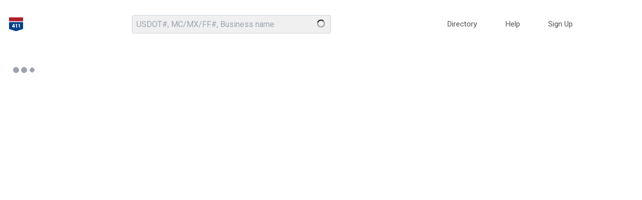

--- FILE ---
content_type: text/css
request_url: https://usdot411.com/assets/Footer-DRvAkjGa.css
body_size: 1304
content:
.logo{font-size:1rem;line-height:1rem;font-weight:500;background:none;color:var(--p-blue-500)}.logo-icon{height:3rem;width:3rem}.p-sidebar-header{justify-content:flex-end}.faw14{width:.875em!important}.menu-bars{font-size:1.8rem}.topmenu{font-size:.95rem;line-height:1}.topmenu-item{color:#555;margin:0 0 0 .5rem;cursor:pointer;line-height:2.2rem;border-radius:5px}.topmenu-item:hover{transition:background-color .2s;background-color:var(--p-slate-500);color:#fff}.topmenu-item.button{background-color:var(--p-slate-500);color:#fff}.topmenu-item.button:hover{background-color:var(--p-slate-600);transition:background-color .3s}.topmenu-item .svg-inline--fa,.topmenu-item:hover .svg-inline--fa{padding:0}.menu-drawer .p-menu .p-menuitem>.p-menuitem-content{border-radius:5px}.header-bar{position:fixed;top:0;width:100%;z-index:1000;transition:background-color .3s,box-shadow .1s;background-color:#fff}.header-bar.scrolled{box-shadow:0 1px 2px #0000001f,inset 0 -1px #dadce0}.search-input input{background-color:#f0f0f0;padding-right:2.4rem!important}.search-input input:hover{background-color:#e0e0e0}.search-input input:focus{background-color:transparent;box-shadow:0 2px 8px #20212447}.irs-efile{background-color:#1e63a9;margin:1rem 0;padding:.2rem 0 .25rem;font-size:.8rem;line-height:0;color:#f0f0f0}


--- FILE ---
content_type: application/javascript; charset=utf-8
request_url: https://usdot411.com/assets/Footer.vue_vue_type_style_index_0_lang-BFgU00DB.js
body_size: 19218
content:
import{L as O,X as j,c as s,o as r,l as v,M as f,U as L,Y as Z,Z as Y,s as F,$ as X,a0 as q,a1 as H,a2 as G,a3 as A,a4 as J,r as K,a5 as Q,B as b,x as w,a as D,a6 as W,e as ee,F as B,b as i,C as g,t as h,a7 as te,d as V,j as ne,u as ie,D as re,g as $,N as oe,a8 as ae,h as se,f as d,p as P,y as R,a9 as M,aa as z,m as le}from"./index-CGL2FM83.js";import{s as E}from"./index-DrSRzBMs.js";import{_ as de}from"./SearchBox.vue_vue_type_script_setup_true_lang-CW4ZQNtd.js";const ce="/img/logo.png";var ue=({dt:e})=>`
.p-divider-horizontal {
    display: flex;
    width: 100%;
    position: relative;
    align-items: center;
    margin: ${e("divider.horizontal.margin")};
    padding: ${e("divider.horizontal.padding")};
}

.p-divider-horizontal:before {
    position: absolute;
    display: block;
    inset-block-start: 50%;
    inset-inline-start: 0;
    width: 100%;
    content: "";
    border-block-start: 1px solid ${e("divider.border.color")};
}

.p-divider-horizontal .p-divider-content {
    padding: ${e("divider.horizontal.content.padding")};
}

.p-divider-vertical {
    min-height: 100%;
    display: flex;
    position: relative;
    justify-content: center;
    margin: ${e("divider.vertical.margin")};
    padding: ${e("divider.vertical.padding")};
}

.p-divider-vertical:before {
    position: absolute;
    display: block;
    inset-block-start: 0;
    inset-inline-start: 50%;
    height: 100%;
    content: "";
    border-inline-start: 1px solid ${e("divider.border.color")};
}

.p-divider.p-divider-vertical .p-divider-content {
    padding: ${e("divider.vertical.content.padding")};
}

.p-divider-content {
    z-index: 1;
    background: ${e("divider.content.background")};
    color: ${e("divider.content.color")};
}

.p-divider-solid.p-divider-horizontal:before {
    border-block-start-style: solid;
}

.p-divider-solid.p-divider-vertical:before {
    border-inline-start-style: solid;
}

.p-divider-dashed.p-divider-horizontal:before {
    border-block-start-style: dashed;
}

.p-divider-dashed.p-divider-vertical:before {
    border-inline-start-style: dashed;
}

.p-divider-dotted.p-divider-horizontal:before {
    border-block-start-style: dotted;
}

.p-divider-dotted.p-divider-vertical:before {
    border-inline-start-style: dotted;
}

.p-divider-left:dir(rtl),
.p-divider-right:dir(rtl) {
    flex-direction: row-reverse;
}
`,fe={root:function(n){var t=n.props;return{justifyContent:t.layout==="horizontal"?t.align==="center"||t.align===null?"center":t.align==="left"?"flex-start":t.align==="right"?"flex-end":null:null,alignItems:t.layout==="vertical"?t.align==="center"||t.align===null?"center":t.align==="top"?"flex-start":t.align==="bottom"?"flex-end":null:null}}},pe={root:function(n){var t=n.props;return["p-divider p-component","p-divider-"+t.layout,"p-divider-"+t.type,{"p-divider-left":t.layout==="horizontal"&&(!t.align||t.align==="left")},{"p-divider-center":t.layout==="horizontal"&&t.align==="center"},{"p-divider-right":t.layout==="horizontal"&&t.align==="right"},{"p-divider-top":t.layout==="vertical"&&t.align==="top"},{"p-divider-center":t.layout==="vertical"&&(!t.align||t.align==="center")},{"p-divider-bottom":t.layout==="vertical"&&t.align==="bottom"}]},content:"p-divider-content"},me=O.extend({name:"divider",style:ue,classes:pe,inlineStyles:fe}),ve={name:"BaseDivider",extends:j,props:{align:{type:String,default:null},layout:{type:String,default:"horizontal"},type:{type:String,default:"solid"}},style:me,provide:function(){return{$pcDivider:this,$parentInstance:this}}},N={name:"Divider",extends:ve,inheritAttrs:!1},he=["aria-orientation"];function be(e,n,t,p,m,o){return r(),s("div",f({class:e.cx("root"),style:e.sx("root"),role:"separator","aria-orientation":e.layout},e.ptmi("root")),[e.$slots.default?(r(),s("div",f({key:0,class:e.cx("content")},e.ptm("content")),[L(e.$slots,"default")],16)):v("",!0)],16,he)}N.render=be;var we=({dt:e})=>`
.p-drawer {
    display: flex;
    flex-direction: column;
    transform: translate3d(0px, 0px, 0px);
    position: relative;
    transition: transform 0.3s;
    background: ${e("drawer.background")};
    color: ${e("drawer.color")};
    border: 1px solid ${e("drawer.border.color")};
    box-shadow: ${e("drawer.shadow")};
}

.p-drawer-content {
    overflow-y: auto;
    flex-grow: 1;
    padding: ${e("drawer.content.padding")};
}

.p-drawer-header {
    display: flex;
    align-items: center;
    justify-content: space-between;
    flex-shrink: 0;
    padding: ${e("drawer.header.padding")};
}

.p-drawer-footer {
    padding: ${e("drawer.footer.padding")};
}

.p-drawer-title {
    font-weight: ${e("drawer.title.font.weight")};
    font-size: ${e("drawer.title.font.size")};
}

.p-drawer-full .p-drawer {
    transition: none;
    transform: none;
    width: 100vw !important;
    height: 100vh !important;
    max-height: 100%;
    top: 0px !important;
    left: 0px !important;
    border-width: 1px;
}

.p-drawer-left .p-drawer-enter-from,
.p-drawer-left .p-drawer-leave-to {
    transform: translateX(-100%);
}

.p-drawer-right .p-drawer-enter-from,
.p-drawer-right .p-drawer-leave-to {
    transform: translateX(100%);
}

.p-drawer-top .p-drawer-enter-from,
.p-drawer-top .p-drawer-leave-to {
    transform: translateY(-100%);
}

.p-drawer-bottom .p-drawer-enter-from,
.p-drawer-bottom .p-drawer-leave-to {
    transform: translateY(100%);
}

.p-drawer-full .p-drawer-enter-from,
.p-drawer-full .p-drawer-leave-to {
    opacity: 0;
}

.p-drawer-full .p-drawer-enter-active,
.p-drawer-full .p-drawer-leave-active {
    transition: opacity 400ms cubic-bezier(0.25, 0.8, 0.25, 1);
}

.p-drawer-left .p-drawer {
    width: 20rem;
    height: 100%;
    border-inline-end-width: 1px;
}

.p-drawer-right .p-drawer {
    width: 20rem;
    height: 100%;
    border-inline-start-width: 1px;
}

.p-drawer-top .p-drawer {
    height: 10rem;
    width: 100%;
    border-block-end-width: 1px;
}

.p-drawer-bottom .p-drawer {
    height: 10rem;
    width: 100%;
    border-block-start-width: 1px;
}

.p-drawer-left .p-drawer-content,
.p-drawer-right .p-drawer-content,
.p-drawer-top .p-drawer-content,
.p-drawer-bottom .p-drawer-content {
    width: 100%;
    height: 100%;
}

.p-drawer-open {
    display: flex;
}

.p-drawer-mask:dir(rtl) {
    flex-direction: row-reverse;
}
`,ye={mask:function(n){var t=n.position,p=n.modal;return{position:"fixed",height:"100%",width:"100%",left:0,top:0,display:"flex",justifyContent:t==="left"?"flex-start":t==="right"?"flex-end":"center",alignItems:t==="top"?"flex-start":t==="bottom"?"flex-end":"center",pointerEvents:p?"auto":"none"}},root:{pointerEvents:"auto"}},ge={mask:function(n){var t=n.instance,p=n.props,m=["left","right","top","bottom"],o=m.find(function(k){return k===p.position});return["p-drawer-mask",{"p-overlay-mask p-overlay-mask-enter":p.modal,"p-drawer-open":t.containerVisible,"p-drawer-full":t.fullScreen},o?"p-drawer-".concat(o):""]},root:function(n){var t=n.instance;return["p-drawer p-component",{"p-drawer-full":t.fullScreen}]},header:"p-drawer-header",title:"p-drawer-title",pcCloseButton:"p-drawer-close-button",content:"p-drawer-content",footer:"p-drawer-footer"},ke=O.extend({name:"drawer",style:we,classes:ge,inlineStyles:ye}),xe={name:"BaseDrawer",extends:j,props:{visible:{type:Boolean,default:!1},position:{type:String,default:"left"},header:{type:null,default:null},baseZIndex:{type:Number,default:0},autoZIndex:{type:Boolean,default:!0},dismissable:{type:Boolean,default:!0},showCloseIcon:{type:Boolean,default:!0},closeButtonProps:{type:Object,default:function(){return{severity:"secondary",text:!0,rounded:!0}}},closeIcon:{type:String,default:void 0},modal:{type:Boolean,default:!0},blockScroll:{type:Boolean,default:!1}},style:ke,provide:function(){return{$pcDrawer:this,$parentInstance:this}}},U={name:"Drawer",extends:xe,inheritAttrs:!1,emits:["update:visible","show","after-show","hide","after-hide","before-hide"],data:function(){return{containerVisible:this.visible}},container:null,mask:null,content:null,headerContainer:null,footerContainer:null,closeButton:null,outsideClickListener:null,documentKeydownListener:null,watch:{dismissable:function(n){n?this.enableDocumentSettings():this.disableDocumentSettings()}},updated:function(){this.visible&&(this.containerVisible=this.visible)},beforeUnmount:function(){this.disableDocumentSettings(),this.mask&&this.autoZIndex&&A.clear(this.mask),this.container=null,this.mask=null},methods:{hide:function(){this.$emit("update:visible",!1)},onEnter:function(){this.$emit("show"),this.focus(),this.bindDocumentKeyDownListener(),this.autoZIndex&&A.set("modal",this.mask,this.baseZIndex||this.$primevue.config.zIndex.modal)},onAfterEnter:function(){this.enableDocumentSettings(),this.$emit("after-show")},onBeforeLeave:function(){this.modal&&!this.isUnstyled&&J(this.mask,"p-overlay-mask-leave"),this.$emit("before-hide")},onLeave:function(){this.$emit("hide")},onAfterLeave:function(){this.autoZIndex&&A.clear(this.mask),this.unbindDocumentKeyDownListener(),this.containerVisible=!1,this.disableDocumentSettings(),this.$emit("after-hide")},onMaskClick:function(n){this.dismissable&&this.modal&&this.mask===n.target&&this.hide()},focus:function(){var n=function(m){return m&&m.querySelector("[autofocus]")},t=this.$slots.header&&n(this.headerContainer);t||(t=this.$slots.default&&n(this.container),t||(t=this.$slots.footer&&n(this.footerContainer),t||(t=this.closeButton))),t&&G(t)},enableDocumentSettings:function(){this.dismissable&&!this.modal&&this.bindOutsideClickListener(),this.blockScroll&&H()},disableDocumentSettings:function(){this.unbindOutsideClickListener(),this.blockScroll&&q()},onKeydown:function(n){n.code==="Escape"&&this.hide()},containerRef:function(n){this.container=n},maskRef:function(n){this.mask=n},contentRef:function(n){this.content=n},headerContainerRef:function(n){this.headerContainer=n},footerContainerRef:function(n){this.footerContainer=n},closeButtonRef:function(n){this.closeButton=n?n.$el:void 0},bindDocumentKeyDownListener:function(){this.documentKeydownListener||(this.documentKeydownListener=this.onKeydown,document.addEventListener("keydown",this.documentKeydownListener))},unbindDocumentKeyDownListener:function(){this.documentKeydownListener&&(document.removeEventListener("keydown",this.documentKeydownListener),this.documentKeydownListener=null)},bindOutsideClickListener:function(){var n=this;this.outsideClickListener||(this.outsideClickListener=function(t){n.isOutsideClicked(t)&&n.hide()},document.addEventListener("click",this.outsideClickListener,!0))},unbindOutsideClickListener:function(){this.outsideClickListener&&(document.removeEventListener("click",this.outsideClickListener,!0),this.outsideClickListener=null)},isOutsideClicked:function(n){return this.container&&!this.container.contains(n.target)}},computed:{fullScreen:function(){return this.position==="full"},closeAriaLabel:function(){return this.$primevue.config.locale.aria?this.$primevue.config.locale.aria.close:void 0}},directives:{focustrap:X},components:{Button:F,Portal:Y,TimesIcon:Z}},Ce=["aria-modal"];function $e(e,n,t,p,m,o){var k=K("Button"),_=K("Portal"),S=Q("focustrap");return r(),b(_,null,{default:w(function(){return[m.containerVisible?(r(),s("div",f({key:0,ref:o.maskRef,onMousedown:n[0]||(n[0]=function(){return o.onMaskClick&&o.onMaskClick.apply(o,arguments)}),class:e.cx("mask"),style:e.sx("mask",!0,{position:e.position,modal:e.modal})},e.ptm("mask")),[D(W,f({name:"p-drawer",onEnter:o.onEnter,onAfterEnter:o.onAfterEnter,onBeforeLeave:o.onBeforeLeave,onLeave:o.onLeave,onAfterLeave:o.onAfterLeave,appear:""},e.ptm("transition")),{default:w(function(){return[e.visible?ee((r(),s("div",f({key:0,ref:o.containerRef,class:e.cx("root"),style:e.sx("root"),role:"complementary","aria-modal":e.modal},e.ptmi("root")),[e.$slots.container?L(e.$slots,"container",{key:0,closeCallback:o.hide}):(r(),s(B,{key:1},[i("div",f({ref:o.headerContainerRef,class:e.cx("header")},e.ptm("header")),[L(e.$slots,"header",{class:g(e.cx("title"))},function(){return[e.header?(r(),s("div",f({key:0,class:e.cx("title")},e.ptm("title")),h(e.header),17)):v("",!0)]}),e.showCloseIcon?(r(),b(k,f({key:0,ref:o.closeButtonRef,type:"button",class:e.cx("pcCloseButton"),"aria-label":o.closeAriaLabel,unstyled:e.unstyled,onClick:o.hide},e.closeButtonProps,{pt:e.ptm("pcCloseButton"),"data-pc-group-section":"iconcontainer"}),{icon:w(function(y){return[L(e.$slots,"closeicon",{},function(){return[(r(),b(te(e.closeIcon?"span":"TimesIcon"),f({class:[e.closeIcon,y.class]},e.ptm("pcCloseButton").icon),null,16,["class"]))]})]}),_:3},16,["class","aria-label","unstyled","onClick","pt"])):v("",!0)],16),i("div",f({ref:o.contentRef,class:e.cx("content")},e.ptm("content")),[L(e.$slots,"default")],16),e.$slots.footer?(r(),s("div",f({key:0,ref:o.footerContainerRef,class:e.cx("footer")},e.ptm("footer")),[L(e.$slots,"footer")],16)):v("",!0)],64))],16,Ce)),[[S]]):v("",!0)]}),_:3},16,["onEnter","onAfterEnter","onBeforeLeave","onLeave","onAfterLeave"])],16)):v("",!0)]}),_:3})}U.render=$e;const Le={key:0,class:"flex-1"},De={key:1,class:"flex-1"},Se={class:"search-input flex items-center w-full md:w-3/4 xl:w-1/2 2xl:w-1/3 mx-auto"},Be={class:"flex justify-end"},_e={key:0},Ie={class:"topmenu hidden lg:flex align-items-center"},Ae=["onClick"],Re={key:1},ze={class:"topmenu hidden lg:flex align-items-center"},Ee=["onClick"],Ke={class:"px-3"},Pe={class:"px-3"},Me={class:"flex border-b pb-4"},Oe={class:"flex-1"},je={key:0,class:"flex items-center text-slate-600"},Fe={class:""},Ve={key:0,class:"text-xs flex items-center"},Ne={key:1,class:"flex items-center text-blue-500"},Ue=["onClick"],Te={class:"py-4"},Ze=["onClick"],Ye={class:"text-slate-400 font-normal flex-1"},Xe={class:"text-slate-800 ml-2"},qe={class:"ml-2 text-slate-600"},He={class:"ml-2 text-slate-600"},nt=V({__name:"Header",setup(e){const n=ne(),t=ie(),p=re(),m=p.user;var o=$([{label:"Directory",topmenu:!0,icon:"far fa-folder fa-fw",command:()=>{u("Directory")}},{label:"Help",topmenu:!0,icon:"far fa-question-circle fa-fw",command:()=>{u("InfoFaq")}}]);const k=$([{label:"Dashboard",topmenu:!0,icon:"far fa-th-list fa-fw",command:(x=null)=>{x||u("DashboardSaved")},opened:!0,items:[{label:"My Saved",topmenu:!0,icon:"far fa-heart fa-fw",command:()=>{u("DashboardSaved")}},{label:"Notifications",topmenu:!0,icon:"far fa-bell-on fa-fw",command:()=>{u("DashboardAlerts")}},{label:"Reviews",icon:"far fa-star fa-fw",command:()=>{u("DashboardReviews")}},{label:"Latest added",icon:"far fa-calendar-star fa-fw",command:()=>{u("DashboardLatest")},visible:!0}]},{label:"Account",icon:"far fa-user-cog fa-fw",command:(x=null)=>{x||u("AccountProfile")},opened:!0,items:[{label:"Profile",icon:"far fa-id-card fa-fw",command:()=>{u("AccountProfile")},visible:!0},{label:"Subscription",icon:"far fa-gem fa-fw",command:()=>{u("AccountPlan")},visible:!0}]}]),_=$(k.value.concat([{label:"Log Out",icon:"far fa-sign-out fa-fw",command:()=>{oe()}}])),S=$([{label:"Sign Up",icon:"far fa-user-plus fa-fw",command:()=>{u("Signup")}},{label:"Log In",icon:"far fa-sign-in fa-fw",button:!0,command:()=>{u("Login")}}]),y=$(!1),u=(x="",a="")=>{y.value=!1,n.push({name:x,hash:a})},I=$(!1),T=()=>{window.scrollY?I.value=!0:I.value=!1};return ae(()=>{window.addEventListener("scroll",T)}),se(async()=>{}),(x,a)=>(r(),s(B,null,[i("div",{class:g(["flex px-4 h-[4rem] lg:h-[6rem] items-center header-bar",{scrolled:I.value}])},[i("div",{onClick:a[0]||(a[0]=c=>u("Home")),class:"cursor-pointer flex items-center mr-4"},a[5]||(a[5]=[i("img",{src:ce,class:"w-[2rem] h-[2rem]"},null,-1)])),d(t).path=="/"?(r(),s("div",Le)):(r(),s("div",De,[i("div",Se,[D(de,{placeholder:"USDOT#, MC/MX/FF#, Business name"})])])),i("div",Be,[d(m).isAuthenticated?(r(),s("div",_e,[i("div",Ie,[(r(!0),s(B,null,P(k.value.concat(d(o)),c=>(r(),s("div",null,[c.topmenu?(r(),s("div",{key:0,class:"topmenu-item px-3",onClick:l=>c.command()},[c.icon?(r(),s("i",{key:0,class:g(c.icon)},null,2)):v("",!0),R(" "+h(c.label),1)],8,Ae)):v("",!0)]))),256))])])):(r(),s("div",Re,[i("div",ze,[(r(!0),s(B,null,P(d(o).concat(S.value),c=>(r(),s("div",{class:g(["topmenu-item",{button:c.hasOwnProperty("button")}]),onClick:c.command},[i("div",Ke,[i("span",Pe,h(c.label),1)])],10,Ee))),256))])]))]),d(m).isAuthenticated?(r(),s("div",{key:2,class:"flex items-center justify-center cursor-pointer no-touch ml-5",onClick:a[1]||(a[1]=M(c=>y.value=!0,["prevent"]))},a[6]||(a[6]=[i("i",{class:"fal fa-user-circle menu-bars"},null,-1)]))):(r(),s("div",{key:3,class:"lg:hidden flex items-center justify-center cursor-pointer no-touch ml-5",onClick:a[2]||(a[2]=M(c=>y.value=!0,["prevent"]))},a[7]||(a[7]=[i("i",{class:"fal fa-bars menu-bars"},null,-1)])))],2),D(d(U),{visible:y.value,"onUpdate:visible":a[4]||(a[4]=c=>y.value=c),position:"right",class:"p-4"},{container:w(({closeCallback:c})=>[i("div",Me,[i("div",Oe,[d(m).isAuthenticated?(r(),s("div",je,[a[9]||(a[9]=i("i",{class:"fas fa-user-circle menu-bars mr-4 text-slate-400"},null,-1)),i("div",Fe,[R(h(d(m).Name)+" ",1),d(p).user.isPremium?(r(),s("div",Ve,a[8]||(a[8]=[i("i",{class:"fas fa-gem mr-1 text-orange-600"},null,-1),R(" Premium ")]))):v("",!0)])])):(r(),s("div",Ne,[D(d(F),{label:"Log In",size:"small",class:"w-3/4",icon:"fas fa-sign-in",onClick:a[3]||(a[3]=l=>u("Login"))})]))]),i("div",{class:"flex items-center cursor-pointer no-touch",onClick:c},a[10]||(a[10]=[i("i",{class:"fal fa-times menu-bars"},null,-1)]),8,Ue)]),i("div",Te,[d(m).isAuthenticated?(r(),b(d(E),{key:0,model:_.value,class:"w-full border-none"},{submenulabel:w(({item:l})=>[i("div",{class:"flex items-center",onClick:C=>l.command(l)},[i("span",Ye,h(l.label),1)],8,Ze)]),item:w(({item:l,props:C})=>[i("div",null,[i("a",f({class:"flex items-center"},C.action),[i("i",{class:g([l.icon,"text-slate-400"])},null,2),i("span",Xe,h(l.label),1),l.badge?(r(),b(d(z),{key:0,class:"ml-auto",value:l.badge},null,8,["value"])):v("",!0)],16)])]),_:1},8,["model"])):(r(),b(d(E),{key:1,model:S.value,class:"w-full border-none"},{item:w(({item:l,props:C})=>[i("a",f({class:"flex items-center"},C.action),[i("i",{class:g([l.icon,"text-slate-400"])},null,2),i("span",qe,h(l.label),1),l.badge?(r(),b(d(z),{key:0,class:"ml-auto",value:l.badge},null,8,["value"])):v("",!0)],16)]),_:1},8,["model"])),D(d(N)),D(d(E),{model:d(o),class:"w-full border-none"},{item:w(({item:l,props:C})=>[i("a",f({class:"flex items-center"},C.action),[i("i",{class:g([l.icon,"text-slate-400"])},null,2),i("span",He,h(l.label),1),l.badge?(r(),b(d(z),{key:0,class:"ml-auto",value:l.badge},null,8,["value"])):v("",!0)],16)]),_:1},8,["model"])])]),_:1},8,["visible"])],64))}}),Ge={class:"py-8 mt-16 bg-gray-100 text-sm text-slate-500 px-4"},Je={class:"md:flex justify-center text-center"},Qe={class:"mt-4 md:mt-0 md:ml-8"},it=V({__name:"Footer",setup(e){const n=new Date().getFullYear();return(t,p)=>(r(),s("div",Ge,[i("div",Je,[p[0]||(p[0]=le('<div class="md:text-left"><a href="/about/services" class="text-slate-500">About</a> | <a href="/support" class="text-slate-500">Support</a> | <a href="/about/terms-of-service" class="text-slate-500">Terms of Service</a> | <a href="/about/privacy-policy" class="text-slate-500">Privacy Policy</a></div>',1)),i("div",Qe," usdot411.com © "+h(d(n)),1)])]))}});export{nt as _,it as a};


--- FILE ---
content_type: application/javascript; charset=utf-8
request_url: https://usdot411.com/assets/index-BR2wZ8XC.js
body_size: 9634
content:
import{P as x,c as b,o as a,b as d,M as r,L as f,Q as m,R as g,T as $,r as l,U as v,B as s,l as y,C}from"./index-CGL2FM83.js";import{s as w}from"./index-DVt8cj9Q.js";var u={name:"MinusIcon",extends:x};function B(e,n,o,i,t,c){return a(),b("svg",r({width:"14",height:"14",viewBox:"0 0 14 14",fill:"none",xmlns:"http://www.w3.org/2000/svg"},e.pti()),n[0]||(n[0]=[d("path",{d:"M13.2222 7.77778H0.777778C0.571498 7.77778 0.373667 7.69584 0.227806 7.54998C0.0819442 7.40412 0 7.20629 0 7.00001C0 6.79373 0.0819442 6.5959 0.227806 6.45003C0.373667 6.30417 0.571498 6.22223 0.777778 6.22223H13.2222C13.4285 6.22223 13.6263 6.30417 13.7722 6.45003C13.9181 6.5959 14 6.79373 14 7.00001C14 7.20629 13.9181 7.40412 13.7722 7.54998C13.6263 7.69584 13.4285 7.77778 13.2222 7.77778Z",fill:"currentColor"},null,-1)]),16)}u.render=B;var z=({dt:e})=>`
.p-checkbox {
    position: relative;
    display: inline-flex;
    user-select: none;
    vertical-align: bottom;
    width: ${e("checkbox.width")};
    height: ${e("checkbox.height")};
}

.p-checkbox-input {
    cursor: pointer;
    appearance: none;
    position: absolute;
    inset-block-start: 0;
    inset-inline-start: 0;
    width: 100%;
    height: 100%;
    padding: 0;
    margin: 0;
    opacity: 0;
    z-index: 1;
    outline: 0 none;
    border: 1px solid transparent;
    border-radius: ${e("checkbox.border.radius")};
}

.p-checkbox-box {
    display: flex;
    justify-content: center;
    align-items: center;
    border-radius: ${e("checkbox.border.radius")};
    border: 1px solid ${e("checkbox.border.color")};
    background: ${e("checkbox.background")};
    width: ${e("checkbox.width")};
    height: ${e("checkbox.height")};
    transition: background ${e("checkbox.transition.duration")}, color ${e("checkbox.transition.duration")}, border-color ${e("checkbox.transition.duration")}, box-shadow ${e("checkbox.transition.duration")}, outline-color ${e("checkbox.transition.duration")};
    outline-color: transparent;
    box-shadow: ${e("checkbox.shadow")};
}

.p-checkbox-icon {
    transition-duration: ${e("checkbox.transition.duration")};
    color: ${e("checkbox.icon.color")};
    font-size: ${e("checkbox.icon.size")};
    width: ${e("checkbox.icon.size")};
    height: ${e("checkbox.icon.size")};
}

.p-checkbox:not(.p-disabled):has(.p-checkbox-input:hover) .p-checkbox-box {
    border-color: ${e("checkbox.hover.border.color")};
}

.p-checkbox-checked .p-checkbox-box {
    border-color: ${e("checkbox.checked.border.color")};
    background: ${e("checkbox.checked.background")};
}

.p-checkbox-checked .p-checkbox-icon {
    color: ${e("checkbox.icon.checked.color")};
}

.p-checkbox-checked:not(.p-disabled):has(.p-checkbox-input:hover) .p-checkbox-box {
    background: ${e("checkbox.checked.hover.background")};
    border-color: ${e("checkbox.checked.hover.border.color")};
}

.p-checkbox-checked:not(.p-disabled):has(.p-checkbox-input:hover) .p-checkbox-icon {
    color: ${e("checkbox.icon.checked.hover.color")};
}

.p-checkbox:not(.p-disabled):has(.p-checkbox-input:focus-visible) .p-checkbox-box {
    border-color: ${e("checkbox.focus.border.color")};
    box-shadow: ${e("checkbox.focus.ring.shadow")};
    outline: ${e("checkbox.focus.ring.width")} ${e("checkbox.focus.ring.style")} ${e("checkbox.focus.ring.color")};
    outline-offset: ${e("checkbox.focus.ring.offset")};
}

.p-checkbox-checked:not(.p-disabled):has(.p-checkbox-input:focus-visible) .p-checkbox-box {
    border-color: ${e("checkbox.checked.focus.border.color")};
}

.p-checkbox.p-invalid > .p-checkbox-box {
    border-color: ${e("checkbox.invalid.border.color")};
}

.p-checkbox.p-variant-filled .p-checkbox-box {
    background: ${e("checkbox.filled.background")};
}

.p-checkbox-checked.p-variant-filled .p-checkbox-box {
    background: ${e("checkbox.checked.background")};
}

.p-checkbox-checked.p-variant-filled:not(.p-disabled):has(.p-checkbox-input:hover) .p-checkbox-box {
    background: ${e("checkbox.checked.hover.background")};
}

.p-checkbox.p-disabled {
    opacity: 1;
}

.p-checkbox.p-disabled .p-checkbox-box {
    background: ${e("checkbox.disabled.background")};
    border-color: ${e("checkbox.checked.disabled.border.color")};
}

.p-checkbox.p-disabled .p-checkbox-box .p-checkbox-icon {
    color: ${e("checkbox.icon.disabled.color")};
}

.p-checkbox-sm,
.p-checkbox-sm .p-checkbox-box {
    width: ${e("checkbox.sm.width")};
    height: ${e("checkbox.sm.height")};
}

.p-checkbox-sm .p-checkbox-icon {
    font-size: ${e("checkbox.icon.sm.size")};
    width: ${e("checkbox.icon.sm.size")};
    height: ${e("checkbox.icon.sm.size")};
}

.p-checkbox-lg,
.p-checkbox-lg .p-checkbox-box {
    width: ${e("checkbox.lg.width")};
    height: ${e("checkbox.lg.height")};
}

.p-checkbox-lg .p-checkbox-icon {
    font-size: ${e("checkbox.icon.lg.size")};
    width: ${e("checkbox.icon.lg.size")};
    height: ${e("checkbox.icon.lg.size")};
}
`,I={root:function(n){var o=n.instance,i=n.props;return["p-checkbox p-component",{"p-checkbox-checked":o.checked,"p-disabled":i.disabled,"p-invalid":o.$pcCheckboxGroup?o.$pcCheckboxGroup.$invalid:o.$invalid,"p-variant-filled":o.$variant==="filled","p-checkbox-sm p-inputfield-sm":i.size==="small","p-checkbox-lg p-inputfield-lg":i.size==="large"}]},box:"p-checkbox-box",input:"p-checkbox-input",icon:"p-checkbox-icon"},S=f.extend({name:"checkbox",style:z,classes:I}),A={name:"BaseCheckbox",extends:w,props:{value:null,binary:Boolean,indeterminate:{type:Boolean,default:!1},trueValue:{type:null,default:!0},falseValue:{type:null,default:!1},readonly:{type:Boolean,default:!1},required:{type:Boolean,default:!1},tabindex:{type:Number,default:null},inputId:{type:String,default:null},inputClass:{type:[String,Object],default:null},inputStyle:{type:Object,default:null},ariaLabelledby:{type:String,default:null},ariaLabel:{type:String,default:null}},style:S,provide:function(){return{$pcCheckbox:this,$parentInstance:this}}};function T(e){return P(e)||_(e)||O(e)||G()}function G(){throw new TypeError(`Invalid attempt to spread non-iterable instance.
In order to be iterable, non-array objects must have a [Symbol.iterator]() method.`)}function O(e,n){if(e){if(typeof e=="string")return h(e,n);var o={}.toString.call(e).slice(8,-1);return o==="Object"&&e.constructor&&(o=e.constructor.name),o==="Map"||o==="Set"?Array.from(e):o==="Arguments"||/^(?:Ui|I)nt(?:8|16|32)(?:Clamped)?Array$/.test(o)?h(e,n):void 0}}function _(e){if(typeof Symbol<"u"&&e[Symbol.iterator]!=null||e["@@iterator"]!=null)return Array.from(e)}function P(e){if(Array.isArray(e))return h(e)}function h(e,n){(n==null||n>e.length)&&(n=e.length);for(var o=0,i=Array(n);o<n;o++)i[o]=e[o];return i}var F={name:"Checkbox",extends:A,inheritAttrs:!1,emits:["change","focus","blur","update:indeterminate"],inject:{$pcCheckboxGroup:{default:void 0}},data:function(){return{d_indeterminate:this.indeterminate}},watch:{indeterminate:function(n){this.d_indeterminate=n}},methods:{getPTOptions:function(n){var o=n==="root"?this.ptmi:this.ptm;return o(n,{context:{checked:this.checked,indeterminate:this.d_indeterminate,disabled:this.disabled}})},onChange:function(n){var o=this;if(!this.disabled&&!this.readonly){var i=this.$pcCheckboxGroup?this.$pcCheckboxGroup.d_value:this.d_value,t;this.binary?t=this.d_indeterminate?this.trueValue:this.checked?this.falseValue:this.trueValue:this.checked||this.d_indeterminate?t=i.filter(function(c){return!$(c,o.value)}):t=i?[].concat(T(i),[this.value]):[this.value],this.d_indeterminate&&(this.d_indeterminate=!1,this.$emit("update:indeterminate",this.d_indeterminate)),this.$pcCheckboxGroup?this.$pcCheckboxGroup.writeValue(t,n):this.writeValue(t,n),this.$emit("change",n)}},onFocus:function(n){this.$emit("focus",n)},onBlur:function(n){var o,i;this.$emit("blur",n),(o=(i=this.formField).onBlur)===null||o===void 0||o.call(i,n)}},computed:{groupName:function(){return this.$pcCheckboxGroup?this.$pcCheckboxGroup.groupName:this.$formName},checked:function(){var n=this.$pcCheckboxGroup?this.$pcCheckboxGroup.d_value:this.d_value;return this.d_indeterminate?!1:this.binary?n===this.trueValue:g(this.value,n)}},components:{CheckIcon:m,MinusIcon:u}},N=["data-p-checked","data-p-indeterminate","data-p-disabled"],j=["id","value","name","checked","tabindex","disabled","readonly","required","aria-labelledby","aria-label","aria-invalid","aria-checked"];function L(e,n,o,i,t,c){var p=l("CheckIcon"),k=l("MinusIcon");return a(),b("div",r({class:e.cx("root")},c.getPTOptions("root"),{"data-p-checked":c.checked,"data-p-indeterminate":t.d_indeterminate||void 0,"data-p-disabled":e.disabled}),[d("input",r({id:e.inputId,type:"checkbox",class:[e.cx("input"),e.inputClass],style:e.inputStyle,value:e.value,name:c.groupName,checked:c.checked,tabindex:e.tabindex,disabled:e.disabled,readonly:e.readonly,required:e.required,"aria-labelledby":e.ariaLabelledby,"aria-label":e.ariaLabel,"aria-invalid":e.invalid||void 0,"aria-checked":t.d_indeterminate?"mixed":void 0,onFocus:n[0]||(n[0]=function(){return c.onFocus&&c.onFocus.apply(c,arguments)}),onBlur:n[1]||(n[1]=function(){return c.onBlur&&c.onBlur.apply(c,arguments)}),onChange:n[2]||(n[2]=function(){return c.onChange&&c.onChange.apply(c,arguments)})},c.getPTOptions("input")),null,16,j),d("div",r({class:e.cx("box")},c.getPTOptions("box")),[v(e.$slots,"icon",{checked:c.checked,indeterminate:t.d_indeterminate,class:C(e.cx("icon"))},function(){return[c.checked?(a(),s(p,r({key:0,class:e.cx("icon")},c.getPTOptions("icon")),null,16,["class"])):t.d_indeterminate?(a(),s(k,r({key:1,class:e.cx("icon")},c.getPTOptions("icon")),null,16,["class"])):y("",!0)]})],16)],16,N)}F.render=L;export{F as s};


--- FILE ---
content_type: application/javascript; charset=utf-8
request_url: https://usdot411.com/assets/UsdotView-CP2mJ4A9.js
body_size: 816
content:
import{d as m,D as i,h as c,r as _,c as l,o as p,a as e,b as t,e as a,v as o,f as n,S as d,F as u}from"./index-CGL2FM83.js";import{_ as f,a as v}from"./Footer.vue_vue_type_style_index_0_lang-BFgU00DB.js";import"./index-DrSRzBMs.js";import"./index-BHZtoPy0.js";import"./SearchBox.vue_vue_type_script_setup_true_lang-CW4ZQNtd.js";import"./BaseInput.vue_vue_type_style_index_0_lang-8HqMGKq-.js";const h={class:"max-w-screen-xl min-h-screen mt-[4rem] lg:mt-[6rem] xl:ml-[10rem] !mx-auto px-4 pb-32 mb-32"},x={class:"pt-8 flex items-start min-h-screen"},F=m({__name:"UsdotView",setup(w){const s=i();return c(async()=>{}),(S,g)=>{const r=_("router-view");return p(),l(u,null,[e(f),t("div",h,[a(t("div",x,[e(d)],512),[[o,n(s).loading]]),a(t("div",null,[e(r)],512),[[o,!n(s).loading]])]),e(v)],64)}}});export{F as default};


--- FILE ---
content_type: application/javascript; charset=utf-8
request_url: https://usdot411.com/assets/index-Bmfj7CMN.js
body_size: 4111
content:
import{s as o}from"./index-DVt8cj9Q.js";import{L as s,M as i,c as l,o as d}from"./index-CGL2FM83.js";var p=({dt:e})=>`
.p-textarea {
    font-family: inherit;
    font-feature-settings: inherit;
    font-size: 1rem;
    color: ${e("textarea.color")};
    background: ${e("textarea.background")};
    padding-block: ${e("textarea.padding.y")};
    padding-inline: ${e("textarea.padding.x")};
    border: 1px solid ${e("textarea.border.color")};
    transition: background ${e("textarea.transition.duration")}, color ${e("textarea.transition.duration")}, border-color ${e("textarea.transition.duration")}, outline-color ${e("textarea.transition.duration")}, box-shadow ${e("textarea.transition.duration")};
    appearance: none;
    border-radius: ${e("textarea.border.radius")};
    outline-color: transparent;
    box-shadow: ${e("textarea.shadow")};
}

.p-textarea:enabled:hover {
    border-color: ${e("textarea.hover.border.color")};
}

.p-textarea:enabled:focus {
    border-color: ${e("textarea.focus.border.color")};
    box-shadow: ${e("textarea.focus.ring.shadow")};
    outline: ${e("textarea.focus.ring.width")} ${e("textarea.focus.ring.style")} ${e("textarea.focus.ring.color")};
    outline-offset: ${e("textarea.focus.ring.offset")};
}

.p-textarea.p-invalid {
    border-color: ${e("textarea.invalid.border.color")};
}

.p-textarea.p-variant-filled {
    background: ${e("textarea.filled.background")};
}

.p-textarea.p-variant-filled:enabled:hover {
    background: ${e("textarea.filled.hover.background")};
}

.p-textarea.p-variant-filled:enabled:focus {
    background: ${e("textarea.filled.focus.background")};
}

.p-textarea:disabled {
    opacity: 1;
    background: ${e("textarea.disabled.background")};
    color: ${e("textarea.disabled.color")};
}

.p-textarea::placeholder {
    color: ${e("textarea.placeholder.color")};
}

.p-textarea.p-invalid::placeholder {
    color: ${e("textarea.invalid.placeholder.color")};
}

.p-textarea-fluid {
    width: 100%;
}

.p-textarea-resizable {
    overflow: hidden;
    resize: none;
}

.p-textarea-sm {
    font-size: ${e("textarea.sm.font.size")};
    padding-block: ${e("textarea.sm.padding.y")};
    padding-inline: ${e("textarea.sm.padding.x")};
}

.p-textarea-lg {
    font-size: ${e("textarea.lg.font.size")};
    padding-block: ${e("textarea.lg.padding.y")};
    padding-inline: ${e("textarea.lg.padding.x")};
}
`,u={root:function(t){var a=t.instance,n=t.props;return["p-textarea p-component",{"p-filled":a.$filled,"p-textarea-resizable ":n.autoResize,"p-textarea-sm p-inputfield-sm":n.size==="small","p-textarea-lg p-inputfield-lg":n.size==="large","p-invalid":a.$invalid,"p-variant-filled":a.$variant==="filled","p-textarea-fluid":a.$fluid}]}},c=s.extend({name:"textarea",style:p,classes:u}),x={name:"BaseTextarea",extends:o,props:{autoResize:Boolean},style:c,provide:function(){return{$pcTextarea:this,$parentInstance:this}}},f={name:"Textarea",extends:x,inheritAttrs:!1,observer:null,mounted:function(){var t=this;this.autoResize&&(this.observer=new ResizeObserver(function(){requestAnimationFrame(function(){t.resize()})}),this.observer.observe(this.$el))},updated:function(){this.autoResize&&this.resize()},beforeUnmount:function(){this.observer&&this.observer.disconnect()},methods:{resize:function(){this.$el.offsetParent&&(this.$el.style.height="auto",this.$el.style.height=this.$el.scrollHeight+"px",parseFloat(this.$el.style.height)>=parseFloat(this.$el.style.maxHeight)?(this.$el.style.overflowY="scroll",this.$el.style.height=this.$el.style.maxHeight):this.$el.style.overflow="hidden")},onInput:function(t){this.autoResize&&this.resize(),this.writeValue(t.target.value,t)}},computed:{attrs:function(){return i(this.ptmi("root",{context:{filled:this.$filled,disabled:this.disabled}}),this.formField)}}},h=["value","name","disabled","aria-invalid"];function $(e,t,a,n,b,r){return d(),l("textarea",i({class:e.cx("root"),value:e.d_value,name:e.name,disabled:e.disabled,"aria-invalid":e.invalid||void 0,onInput:t[0]||(t[0]=function(){return r.onInput&&r.onInput.apply(r,arguments)})},r.attrs),null,16,h)}f.render=$;export{f as s};


--- FILE ---
content_type: application/javascript; charset=utf-8
request_url: https://usdot411.com/assets/index-bF9J6RU9.js
body_size: 9810
content:
import{P as p,c as l,o as s,b as d,M as a,L,ax as b,a2 as y,F as w,p as O,U as g,B as C,a7 as h,C as m}from"./index-CGL2FM83.js";import{s as B}from"./index-C-UdZaBb.js";var $={name:"BanIcon",extends:p};function F(n,o,t,e,u,r){return s(),l("svg",a({width:"14",height:"14",viewBox:"0 0 14 14",fill:"none",xmlns:"http://www.w3.org/2000/svg"},n.pti()),o[0]||(o[0]=[d("path",{d:"M7 0C5.61553 0 4.26215 0.410543 3.11101 1.17971C1.95987 1.94888 1.06266 3.04213 0.532846 4.32122C0.00303296 5.6003 -0.13559 7.00776 0.134506 8.36563C0.404603 9.7235 1.07129 10.9708 2.05026 11.9497C3.02922 12.9287 4.2765 13.5954 5.63437 13.8655C6.99224 14.1356 8.3997 13.997 9.67879 13.4672C10.9579 12.9373 12.0511 12.0401 12.8203 10.889C13.5895 9.73785 14 8.38447 14 7C14 5.14348 13.2625 3.36301 11.9497 2.05025C10.637 0.737498 8.85652 0 7 0ZM1.16667 7C1.16549 5.65478 1.63303 4.35118 2.48889 3.31333L10.6867 11.5111C9.83309 12.2112 8.79816 12.6544 7.70243 12.789C6.60669 12.9236 5.49527 12.744 4.49764 12.2713C3.50001 11.7986 2.65724 11.0521 2.06751 10.1188C1.47778 9.18558 1.16537 8.10397 1.16667 7ZM11.5111 10.6867L3.31334 2.48889C4.43144 1.57388 5.84966 1.10701 7.29265 1.1789C8.73565 1.2508 10.1004 1.85633 11.1221 2.87795C12.1437 3.89956 12.7492 5.26435 12.8211 6.70735C12.893 8.15034 12.4261 9.56856 11.5111 10.6867Z",fill:"currentColor"},null,-1)]),16)}$.render=F;var v={name:"StarIcon",extends:p};function k(n,o,t,e,u,r){return s(),l("svg",a({width:"14",height:"14",viewBox:"0 0 14 14",fill:"none",xmlns:"http://www.w3.org/2000/svg"},n.pti()),o[0]||(o[0]=[d("path",{d:"M10.9741 13.6721C10.8806 13.6719 10.7886 13.6483 10.7066 13.6033L7.00002 11.6545L3.29345 13.6033C3.19926 13.6539 3.09281 13.6771 2.98612 13.6703C2.87943 13.6636 2.77676 13.6271 2.6897 13.5651C2.60277 13.5014 2.53529 13.4147 2.4948 13.3148C2.45431 13.215 2.44241 13.1058 2.46042 12.9995L3.17881 8.87264L0.167699 5.95324C0.0922333 5.8777 0.039368 5.78258 0.0150625 5.67861C-0.00924303 5.57463 -0.00402231 5.46594 0.030136 5.36477C0.0621323 5.26323 0.122141 5.17278 0.203259 5.10383C0.284377 5.03488 0.383311 4.99023 0.488681 4.97501L4.63087 4.37126L6.48797 0.618832C6.54083 0.530159 6.61581 0.456732 6.70556 0.405741C6.79532 0.35475 6.89678 0.327942 7.00002 0.327942C7.10325 0.327942 7.20471 0.35475 7.29447 0.405741C7.38422 0.456732 7.4592 0.530159 7.51206 0.618832L9.36916 4.37126L13.5114 4.97501C13.6167 4.99023 13.7157 5.03488 13.7968 5.10383C13.8779 5.17278 13.9379 5.26323 13.9699 5.36477C14.0041 5.46594 14.0093 5.57463 13.985 5.67861C13.9607 5.78258 13.9078 5.8777 13.8323 5.95324L10.8212 8.87264L11.532 12.9995C11.55 13.1058 11.5381 13.215 11.4976 13.3148C11.4571 13.4147 11.3896 13.5014 11.3027 13.5651C11.2059 13.632 11.0917 13.6692 10.9741 13.6721ZM7.00002 10.4393C7.09251 10.4404 7.18371 10.4613 7.2675 10.5005L10.2098 12.029L9.65193 8.75036C9.6368 8.6584 9.64343 8.56418 9.6713 8.47526C9.69918 8.38633 9.74751 8.30518 9.81242 8.23832L12.1969 5.94559L8.90298 5.45648C8.81188 5.44198 8.72555 5.406 8.65113 5.35152C8.57671 5.29703 8.51633 5.2256 8.475 5.14314L7.00002 2.1626L5.52503 5.15078C5.4837 5.23324 5.42332 5.30467 5.3489 5.35916C5.27448 5.41365 5.18815 5.44963 5.09705 5.46412L1.80318 5.94559L4.18761 8.23832C4.25252 8.30518 4.30085 8.38633 4.32873 8.47526C4.3566 8.56418 4.36323 8.6584 4.3481 8.75036L3.7902 12.0519L6.73253 10.5234C6.81451 10.4762 6.9058 10.4475 7.00002 10.4393Z",fill:"currentColor"},null,-1)]),16)}v.render=k;var I={name:"StarFillIcon",extends:p};function x(n,o,t,e,u,r){return s(),l("svg",a({width:"14",height:"14",viewBox:"0 0 14 14",fill:"none",xmlns:"http://www.w3.org/2000/svg"},n.pti()),o[0]||(o[0]=[d("path",{d:"M13.9718 5.36453C13.9398 5.26298 13.8798 5.17252 13.7986 5.10356C13.7175 5.0346 13.6186 4.98994 13.5132 4.97472L9.37043 4.37088L7.51307 0.617955C7.46021 0.529271 7.38522 0.455834 7.29545 0.404836C7.20568 0.353838 7.1042 0.327026 7.00096 0.327026C6.89771 0.327026 6.79624 0.353838 6.70647 0.404836C6.6167 0.455834 6.54171 0.529271 6.48885 0.617955L4.63149 4.37088L0.488746 4.97472C0.383363 4.98994 0.284416 5.0346 0.203286 5.10356C0.122157 5.17252 0.0621407 5.26298 0.03014 5.36453C-0.00402286 5.46571 -0.00924428 5.57442 0.0150645 5.67841C0.0393733 5.7824 0.0922457 5.87753 0.167722 5.95308L3.17924 8.87287L2.4684 13.0003C2.45038 13.1066 2.46229 13.2158 2.50278 13.3157C2.54328 13.4156 2.61077 13.5022 2.6977 13.5659C2.78477 13.628 2.88746 13.6644 2.99416 13.6712C3.10087 13.678 3.20733 13.6547 3.30153 13.6042L7.00096 11.6551L10.708 13.6042C10.79 13.6491 10.882 13.6728 10.9755 13.673C11.0958 13.6716 11.2129 13.6343 11.3119 13.5659C11.3988 13.5022 11.4663 13.4156 11.5068 13.3157C11.5473 13.2158 11.5592 13.1066 11.5412 13.0003L10.8227 8.87287L13.8266 5.95308C13.9033 5.87835 13.9577 5.7836 13.9833 5.67957C14.009 5.57554 14.005 5.4664 13.9718 5.36453Z",fill:"currentColor"},null,-1)]),16)}I.render=x;var S=({dt:n})=>`
.p-rating {
    position: relative;
    display: flex;
    align-items: center;
    gap: ${n("rating.gap")};
}

.p-rating-option {
    display: inline-flex;
    align-items: center;
    cursor: pointer;
    outline-color: transparent;
    border-radius: 50%;
    transition: background ${n("rating.transition.duration")}, color ${n("rating.transition.duration")}, border-color ${n("rating.transition.duration")}, outline-color ${n("rating.transition.duration")}, box-shadow ${n("rating.transition.duration")};
}

.p-rating-option.p-focus-visible {
    box-shadow: ${n("rating.focus.ring.shadow")};
    outline: ${n("rating.focus.ring.width")} ${n("rating.focus.ring.style")} ${n("rating.focus.ring.color")};
    outline-offset: ${n("rating.focus.ring.offset")};
}

.p-rating-icon {
    color: ${n("rating.icon.color")};
    transition: background ${n("rating.transition.duration")}, color ${n("rating.transition.duration")}, border-color ${n("rating.transition.duration")}, outline-color ${n("rating.transition.duration")}, box-shadow ${n("rating.transition.duration")};
    font-size: ${n("rating.icon.size")};
    width: ${n("rating.icon.size")};
    height: ${n("rating.icon.size")};
}

.p-rating:not(.p-disabled):not(.p-readonly) .p-rating-option:hover .p-rating-icon {
    color: ${n("rating.icon.hover.color")};
}

.p-rating-option-active .p-rating-icon {
    color: ${n("rating.icon.active.color")};
}

.p-rating-icon.p-invalid { /* @todo */
    stroke: ${n("rating.invalid.icon.color")};
}
`,M={root:function(o){var t=o.props;return["p-rating",{"p-readonly":t.readonly,"p-disabled":t.disabled}]},option:function(o){var t=o.instance,e=o.value;return["p-rating-option",{"p-rating-option-active":e<=t.d_value,"p-focus-visible":e===t.focusedOptionIndex&&t.isFocusVisibleItem}]},onIcon:function(o){var t=o.instance;return["p-rating-icon p-rating-on-icon",{"p-invalid":t.$invalid}]},offIcon:function(o){var t=o.instance;return["p-rating-icon p-rating-off-icon",{"p-invalid":t.$invalid}]}},V=L.extend({name:"rating",style:S,classes:M}),Z={name:"BaseRating",extends:B,props:{readonly:{type:Boolean,default:!1},stars:{type:Number,default:5},onIcon:{type:String,default:void 0},offIcon:{type:String,default:void 0}},style:V,provide:function(){return{$pcRating:this,$parentInstance:this}}},z={name:"Rating",extends:Z,inheritAttrs:!1,emits:["change","focus","blur"],data:function(){return{focusedOptionIndex:-1,isFocusVisibleItem:!0}},methods:{getPTOptions:function(o,t){return this.ptm(o,{context:{active:t<=this.d_value,focused:t===this.focusedOptionIndex}})},onOptionClick:function(o,t){if(!this.readonly&&!this.disabled){this.onOptionSelect(o,t),this.isFocusVisibleItem=!1;var e=b(o.currentTarget);e&&y(e)}},onFocus:function(o,t){this.focusedOptionIndex=t,this.$emit("focus",o)},onBlur:function(o){var t,e;this.focusedOptionIndex=-1,this.$emit("blur",o),(t=(e=this.formField).onBlur)===null||t===void 0||t.call(e)},onChange:function(o,t){this.onOptionSelect(o,t),this.isFocusVisibleItem=!0},onOptionSelect:function(o,t){this.focusedOptionIndex===t||this.d_value===t?(this.focusedOptionIndex=-1,this.updateModel(o,null)):(this.focusedOptionIndex=t,this.updateModel(o,t||null))},updateModel:function(o,t){this.writeValue(t,o),this.$emit("change",{originalEvent:o,value:t})},starAriaLabel:function(o){return o===1?this.$primevue.config.locale.aria.star:this.$primevue.config.locale.aria.stars.replace(/{star}/g,o)}},computed:{namex:function(){return this.name||"".concat(this.$attrSelector,"_name")}},components:{StarFillIcon:I,StarIcon:v,BanIcon:$}},P=["onClick","data-p-active","data-p-focused"],A=["value","name","checked","disabled","readonly","aria-label","onFocus","onChange"];function R(n,o,t,e,u,r){return s(),l("div",a({class:n.cx("root")},n.ptmi("root")),[(s(!0),l(w,null,O(n.stars,function(i){return s(),l("div",a({key:i,class:n.cx("option",{value:i}),onClick:function(c){return r.onOptionClick(c,i)},ref_for:!0},r.getPTOptions("option",i),{"data-p-active":i<=n.d_value,"data-p-focused":i===u.focusedOptionIndex}),[d("span",a({class:"p-hidden-accessible",ref_for:!0},n.ptm("hiddenOptionInputContainer"),{"data-p-hidden-accessible":!0}),[d("input",a({type:"radio",value:i,name:r.namex,checked:n.d_value===i,disabled:n.disabled,readonly:n.readonly,"aria-label":r.starAriaLabel(i),onFocus:function(c){return r.onFocus(c,i)},onBlur:o[0]||(o[0]=function(){return r.onBlur&&r.onBlur.apply(r,arguments)}),onChange:function(c){return r.onChange(c,i)},ref_for:!0},n.ptm("hiddenOptionInput")),null,16,A)],16),i<=n.d_value?g(n.$slots,"onicon",{key:0,value:i,class:m(n.cx("onIcon"))},function(){return[(s(),C(h(n.onIcon?"span":"StarFillIcon"),a({class:[n.cx("onIcon"),n.onIcon],ref_for:!0},n.ptm("onIcon")),null,16,["class"]))]}):g(n.$slots,"officon",{key:1,value:i,class:m(n.cx("offIcon"))},function(){return[(s(),C(h(n.offIcon?"span":"StarIcon"),a({class:[n.cx("offIcon"),n.offIcon],ref_for:!0},n.ptm("offIcon")),null,16,["class"]))]})],16,P)}),128))],16)}z.render=R;export{z as s};


--- FILE ---
content_type: application/javascript; charset=utf-8
request_url: https://usdot411.com/assets/Usdot-CXUniZ_S.js
body_size: 80948
content:
import{d as G,D as J,g as M,A as st,B as Et,o as C,x as V,b as f,y as L,t as A,a as F,f as I,C as jt,s as Vt,E as Ht,q as K,G as Wt,j as X,u as Z,h as ee,c as R,F as T,m as It,l as W,p as q,z as Gt,w as Jt,H as Yt,I as Qt,J as Kt,K as Xt}from"./index-CGL2FM83.js";import{s as fe}from"./index-bF9J6RU9.js";import{s as Zt}from"./index-DrSRzBMs.js";import{_ as es}from"./BaseInput.vue_vue_type_style_index_0_lang-8HqMGKq-.js";import{u as ts,r as le}from"./index-CRKEfaD2.js";import{s as ss}from"./index-BR2wZ8XC.js";import{s as is}from"./index-Bmfj7CMN.js";import{_ as rs}from"./Viewed.vue_vue_type_script_setup_true_lang-BOjkhSFv.js";import{_ as ns}from"./Summary.vue_vue_type_script_setup_true_lang-DPCsGGjt.js";import"./index-C-UdZaBb.js";import"./index-BHZtoPy0.js";import"./index-DVt8cj9Q.js";const os={class:"modal-content"},ls={class:"lg:w-1/2 mx-auto pb-32"},as={class:"text-lg text-center"},us={class:"font-medium"},fs={class:"mt-8 flex justify-center"},cs={class:"mt-8"},ds={class:"mt-8"},hs={class:"mt-4 grid md:grid-cols-2 gap-4"},ps={class:"flex"},ms={class:"text-center mt-8 pt-16 border-t"},vs=G({__name:"ReviewForm",props:{modelValue:{type:Boolean,default:!1},header:{type:String,default:""},itemID:{type:String,default:""},usdot:{type:Number,default:0}},emits:["update:modelValue"],setup(v,{emit:S}){const x=J(),w=M(!1),i=M(!1),d=M(!1),l=M({Title:"",Review:"",UserName:"",Score:0}),r=M(st(l.value));let a=ts({Title:{required:le},Review:{required:le},UserName:{required:le},Score:{required:le}},r);const e=async()=>{w.value=!0;const u={ReviewID:s.itemID};await K("/user/review/get",u).then(y=>{Wt(r.value,y),r.value.UserName=="Anonymous"&&(d.value=!0)}).finally(()=>{w.value=!1})},n=async()=>{i.value=!0;var u={UsdotID:s.usdot,Params:r.value};await K("/user/review/set",u).then(y=>{s.itemID?x.notify.success("Review updated. Thank you for sharing!"):x.notify.success("Review added. Thank you for sharing!"),o()}).finally(()=>{i.value=!1})};M(!1);const s=v,t=S,c=async()=>{s.itemID?await e():r.value=st(l.value),r.value.UserName=x.user.Name},o=()=>{t("update:modelValue",!1)};return(u,y)=>(C(),Et(I(Ht),{visible:s.modelValue,"onUpdate:visible":[y[5]||(y[5]=_=>s.modelValue=_),o],modal:"",header:"Add review",onShow:c,closeOnEscape:!1,class:"p-dialog-maximized nopadding"},{default:V(()=>[f("div",os,[f("div",ls,[f("div",as,[y[7]||(y[7]=L(" How was your overall experience with ")),f("div",null,[f("span",us,A(s.header),1),y[6]||(y[6]=L("? "))])]),f("div",fs,[F(I(fe),{modelValue:r.value.Score,"onUpdate:modelValue":y[0]||(y[0]=_=>r.value.Score=_)},{onicon:V(()=>y[8]||(y[8]=[f("i",{class:"fas fa-star text-orange-500 fa-2x"},null,-1)])),officon:V(()=>y[9]||(y[9]=[f("i",{class:"fal fa-star text-gray-400 fa-2x"},null,-1)])),_:1},8,["modelValue"])]),f("div",cs,[F(es,{label:"Title",placeholder:"What's the most important to know?",modelValue:r.value.Title,"onUpdate:modelValue":y[1]||(y[1]=_=>r.value.Title=_),invalid:I(a).Title.$invalid},null,8,["modelValue","invalid"])]),f("div",ds,[y[10]||(y[10]=f("div",{class:"form-input-label"},"Write a review",-1)),F(I(is),{rows:"5",label:"Explanation to the IRS",modelValue:r.value.Review,"onUpdate:modelValue":y[2]||(y[2]=_=>r.value.Review=_),class:jt(["w-full",{"p-invalid":I(a).Review.$invalid}]),placeholder:"Share your thoughts and opinion about the company."},null,8,["modelValue","class"])]),f("div",hs,[f("div",null,[y[11]||(y[11]=f("span",{class:"text-slate-400"},"Public as:",-1)),L(" "+A(r.value.UserName),1)]),f("div",ps,[F(I(ss),{name:"Anon",modelValue:d.value,"onUpdate:modelValue":y[3]||(y[3]=_=>d.value=_),binary:!0,onChange:y[4]||(y[4]=()=>{r.value.UserName=d.value?"Anonymous":I(x).user.Name})},null,8,["modelValue"]),y[12]||(y[12]=f("label",{for:"IsLogging",class:"ml-4"}," Do not show your name ",-1))])]),f("div",ms,[F(I(Vt),{label:"Submit",onClick:n,size:"large",class:"w-full md:w-1/2 lg:w-1/4",disabled:I(a).$invalid,loading:i.value},null,8,["disabled","loading"])])])])]),_:1},8,["visible"]))}}),ys={class:"text-slate-700"},gs={class:"flex items-center"},ws={class:"flex-1 py-4 text-lg flex items-center"},xs={class:"mt-1 ml-4 text-base"},_s={key:0},bs={class:"mt-4 pt-4 border-t border-slate-300"},Ss={key:0,class:"pb-2"},Cs=["href"],Rs={class:"flex items-center"},Os={class:"flex-1 text-right text-gray-400"},As={class:"mt-2 font-medium line-clamp-1"},$s={class:"mt-1"},Ps={key:1,class:"mt-4 pt-4 text-center border-t border-slate-300"},ks={class:"font-medium"},Es=G({__name:"Reviews",props:{usdot:{type:Number,default:0},name:{type:String,default:""},score:{type:Number,default:0}},setup(v){const S=X();Z();const x=J();M(!1);const w=M(!1),i=v,d=M([]),l=async()=>{w.value=!0;const s={UsdotID:i.usdot};await K("/usdot/review/list",s).then(async t=>{d.value=t}).finally(()=>{w.value=!1})},r=M(!1),m=M(""),a=M(""),e=async()=>{await l()},n=()=>{i.usdot&&(x.user.isAuthenticated?(m.value=i.name,a.value="",r.value=!0):S.push({name:"Login"}))};return ee(async()=>{await l()}),(s,t)=>(C(),R(T,null,[t[9]||(t[9]=It('<div class="info-table"><div class="info-title-row"><div class="flex-1 info-title">Reviews</div><div class="hidden link hover:bg-blue-50 rounded-full w-6 text-center"><i class="far fa-ellipsis-v"></i></div></div></div>',1)),f("div",ys,[f("div",gs,[f("div",ws,[F(I(fe),{modelValue:i.score,"onUpdate:modelValue":t[0]||(t[0]=c=>i.score=c),readonly:""},{onicon:V(()=>t[3]||(t[3]=[f("i",{class:"fas fa-star text-orange-500"},null,-1)])),officon:V(()=>t[4]||(t[4]=[f("i",{class:"far fa-star text-gray-300"},null,-1)])),_:1},8,["modelValue"]),f("div",xs,A(i.score)+" out of 5 ",1)]),v.usdot?(C(),R("div",{key:0,class:"link px-6 py-2 rounded-md bg-slate-500 text-white hover:bg-slate-600",onClick:t[1]||(t[1]=c=>n()),"aria-haspopup":"true","aria-controls":"overlay_menu",title:"Add review"},t[5]||(t[5]=[f("i",{class:"fal fa-plus mr-1"},null,-1),L(" Add ")]))):W("",!0)]),d.value.length?(C(),R("div",_s,[(C(!0),R(T,null,q(d.value,(c,o)=>(C(),R("div",bs,[c!=null&&c.UsdotName?(C(),R("div",Ss,[f("a",{href:"/"+c.UsdotID},A(c.UsdotName),9,Cs)])):W("",!0),f("div",Rs,[f("div",null,[F(I(fe),{modelValue:c.Score,"onUpdate:modelValue":u=>c.Score=u,readonly:""},{onicon:V(()=>t[6]||(t[6]=[f("i",{class:"fas fa-star text-orange-500"},null,-1)])),officon:V(()=>t[7]||(t[7]=[f("i",{class:"far fa-star text-gray-300"},null,-1)])),_:2},1032,["modelValue","onUpdate:modelValue"])]),f("div",Os,A(c.UserName)+"   "+A(c.Created.split(" ")[0]),1)]),f("div",As,A(c.Title),1),f("div",$s,A(c.Review),1)]))),256))])):(C(),R("div",Ps,[t[8]||(t[8]=L(" Be the first to share your experience with ")),f("span",ks,A(i.name),1)]))]),F(vs,{modelValue:r.value,"onUpdate:modelValue":t[2]||(t[2]=c=>r.value=c),header:m.value,onHide:e,itemID:a.value,usdot:i.usdot},null,8,["modelValue","header","itemID","usdot"])],64))}}),Is={class:"info-table"},Ms={class:"info-field"},Us={class:"field-name"},Ds={key:0,class:"field-value"},Ns={key:1,class:"field-value"},Fs=G({__name:"Company",props:{itemData:{type:Object,default:{}}},setup(v){X(),Z(),J(),M(!1),M(!1);const x=v.itemData.Company;return ee(async()=>{}),(w,i)=>(C(),R("div",Is,[i[1]||(i[1]=f("div",{class:"info-title-row"},[f("div",{class:"flex-1 info-title"},"Company"),f("div",{class:"hidden link hover:bg-blue-50 rounded-full w-6 text-center"},[f("i",{class:"far fa-ellipsis-v"})])],-1)),f("div",null,[(C(!0),R(T,null,q(I(x),(d,l)=>(C(),R("div",Ms,[f("div",Us,A(l),1),Array.isArray(d)?(C(),R("div",Ds,[f("ul",null,[(C(!0),R(T,null,q(d,(r,m)=>(C(),R("li",{key:m},[i[0]||(i[0]=f("span",{class:"text-slate-400 mr-1"},"•",-1)),L(" "+A(r),1)]))),128))])])):(C(),R("div",Ns,A(d),1))]))),256))])]))}}),Ts={class:"info-table"},Ls={key:0},qs={class:"info-field"},Bs={class:"field-name"},zs={key:0,class:"field-value"},js={key:1,class:"field-value"},Vs={key:0},Hs={key:1},Ws={key:2},Gs=["href"],Js={key:3},Ys={key:1},Qs=G({__name:"Contacts",props:{itemData:{type:Object,default:{}}},setup(v){X(),Z();const S=J();M(!1),M(!1);const w=v.itemData.Contacts;return ee(async()=>{}),(i,d)=>(C(),R("div",Ts,[d[2]||(d[2]=f("div",{class:"info-title-row"},[f("div",{class:"flex-1 info-title"},"Contacts"),f("div",{class:"hidden link hover:bg-blue-50 rounded-full w-6 text-center"},[f("i",{class:"far fa-ellipsis-v"})])],-1)),I(S).user.isAuthenticated?(C(),R("div",Ls,[(C(!0),R(T,null,q(I(w),(l,r)=>(C(),R("div",qs,[f("div",Bs,A(r),1),Array.isArray(l)?(C(),R("div",zs,[f("ul",null,[(C(!0),R(T,null,q(l,(m,a)=>(C(),R("li",{key:a},A(m),1))),128))])])):(C(),R("div",js,[l=="Premium"?(C(),R("span",Vs,d[0]||(d[0]=[f("a",{href:"/portal/account/plan"},"Premium only",-1)]))):["Phone","Fax","Cell phone"].includes(String(r))?(C(),R("span",Hs,A(I(Gt)(l)),1)):["Business address"].includes(String(r))&&l?(C(),R("span",Ws,[f("a",{href:"https://www.google.com/maps/search/?q="+l,target:"_blank",rel:"noopener noreferrer"},A(l),9,Gs)])):(C(),R("span",Js,A(l),1))]))]))),256))])):(C(),R("div",Ys,d[1]||(d[1]=[f("div",{class:"text-center"},[f("a",{href:"/auth/login",class:"font-medium"},"Log In"),L(" to access ")],-1)])))]))}}),Ks={class:"info-table"},Xs={key:0,class:"info-field pb-1 flex-wrap"},Zs={class:"field-value"},ei={key:0,class:"flex flex-wrap text-xs field-value-cell"},ti={key:1,class:"info-field"},si={class:"field-name"},ii={key:0,class:"field-value"},ri={class:"flex flex-wrap"},ni={key:1,class:"field-value"},oi=G({__name:"Fleet",props:{itemData:{type:Object,default:{}}},setup(v){X(),Z(),J(),M(!1),M(!1);const x=v.itemData.Fleet;return ee(async()=>{}),(w,i)=>(C(),R("div",Ks,[i[2]||(i[2]=f("div",{class:"info-title-row"},[f("div",{class:"flex-1 info-title"},"Fleet"),f("div",{class:"hidden link hover:bg-blue-50 rounded-full w-6 text-center"},[f("i",{class:"far fa-ellipsis-v"})])],-1)),f("div",null,[(C(!0),R(T,null,q(I(x),(d,l,r)=>(C(),R("div",{key:r},[String(l)=="Commodities"?(C(),R("div",Xs,[i[1]||(i[1]=f("div",{class:"field-name"},"Commodities",-1)),f("div",Zs,[I(x)[l]&&I(x)[l].length?(C(),R("div",ei,[(C(!0),R(T,null,q(I(x)[l],(m,a)=>(C(),R("div",{key:a,class:"w-1/2 md:w-1/3 xl:w-1/4"},[i[0]||(i[0]=f("span",{class:"text-slate-400 mr-1"},"•",-1)),L(" "+A(m),1)]))),128))])):W("",!0)])])):(C(),R("div",ti,[f("div",si,A(l),1),Array.isArray(d)?(C(),R("div",ii,[f("div",ri,[(C(!0),R(T,null,q(d,(m,a)=>(C(),R("div",{key:a,class:"w-1/3"},A(m),1))),128))])])):(C(),R("div",ni,A(d),1))]))]))),128))])]))}}),li={class:"pt-16"},ai={class:"info-table"},ui={class:"info-title-row"},fi={class:"flex-1 info-title"},ci={class:"info-field"},di={key:0,class:"field-value"},hi={class:""},pi={class:"text-left"},mi={class:"pl-4 uppercase"},vi=["onClick"],yi={key:1,class:"field-value"},gi={class:"info-field"},wi={key:0,class:"field-value"},xi={key:1,class:"field-value uppercase"},_i={class:"info-field info-field-wide"},bi={key:0,class:"field-value text-xs"},Si={class:"flex field-value-cell"},Ci={class:"w-1/4"},Ri={class:"w-1/3 text-center"},Oi={class:"w-1/3 text-center"},Ai={key:1,class:"field-value"},$i={class:"info-field info-field-wide"},Pi={key:0,class:"field-value text-xs"},ki={class:"flex field-value-cell"},Ei={class:"w-1/4"},Ii={class:"w-1/3 text-center"},Mi={class:"w-1/3 text-center"},Ui={key:1,class:"field-value"},Di={class:"info-field info-field-wide"},Ni={key:0,class:"field-value text-xs"},Fi={class:"flex field-value-cell"},Ti={class:"w-1/4"},Li={class:"w-3/4"},qi={key:1,class:"field-value"},Bi={class:"info-field info-field-wide"},zi={key:0,class:"field-value text-xs"},ji={class:"w-full"},Vi={class:"font-medium py-1"},Hi={class:""},Wi={class:"flex"},Gi={class:"flex-1 field-value-cell"},Ji={class:"flex"},Yi={class:"flex-1 field-value-cell"},Qi={class:"flex"},Ki={class:"flex-1 field-value-cell"},Xi={class:"flex"},Zi={class:"flex-1 field-value-cell"},er=["onClick"],tr={key:1,class:"field-value"},sr=["onClick"],ir={key:0,class:"p-2 text-xs text-slate-600 border-b w-full"},rr=G({__name:"FederalAuthority",props:{itemData:{type:Object,default:{}}},setup(v){X(),Z();const S=J();M(!1),M(!1);const w=v.itemData["Federal Authority"],i=l=>{if(S.user.isAuthenticated){let r=`<table border="1" class="!text-xs compact-table"><thead><tr>
        <th class="text-sm">Type</th>
        <th class="text-sm">Action</th>
        <th class="text-sm">Disposition</th>
    </tr></thead><tbody>`;return l.forEach(m=>{r+=`<tr>
            <td>${m.mod_col_1}</td>
            <td>${m.original_action_desc} ${m.orig_served_date||""}</td>
            <td>${m.disp_action_desc||""} ${m.disp_served_date||""}</td>
        </tr>`}),r+="</tbody></table>",r}else return'<a href="/auth/login" class="font-medium">Log In</a> to access'},d=l=>{if(S.user.isAuthenticated){let r=`<table border="1" class="!text-xs compact-table"><thead><tr>
        <th class="text-sm">Form</th>
        <th class="text-sm">Policy</th>
        <th class="text-sm">Coverage</th>
        <th class="text-sm">Effective</th>
    </tr></thead><tbody>`;return l.forEach(m=>{r+=`<tr>
            <td>${m.ins_form_code}/${m.mod_col_3}</td>
            <td>${m.name_company}<div class="mt-1">Policy: ${m.policy_no||"NONE"}</div></td>
            <td>$${m.min_cov_amount},000</td>
            <td>${m.effective_date||"N/A"} - ${m.cancl_effective_date||"NOW"}
            ${m.mod_col_1}
            </td>
        </tr>`}),r+="</tbody></table>",r}else return'<a href="/auth/login" class="font-medium">Log In</a> to access'};return ee(async()=>{}),(l,r)=>(C(!0),R(T,null,q(I(w),(m,a)=>(C(),R("div",li,[f("div",ai,[f("div",ui,[f("div",fi,A(a),1),W("",!0)]),f("div",ci,[r[2]||(r[2]=f("div",{class:"field-name"},"Authority Type",-1)),m["Authority Type"]&&Object.keys(m["Authority Type"]).length?(C(),R("div",di,[f("div",hi,[f("table",null,[(C(!0),R(T,null,q(m["Authority Type"],(e,n)=>(C(),R("tr",null,[f("td",pi,A(n)+":",1),f("td",mi,A(e),1)]))),256))])]),m["Authority History"]&&m["Authority History"].length?(C(),R("div",{key:0,onClick:e=>I(S).help(a+" History",i(m["Authority History"])),class:"link text-right mt-1 text-blue-500 hover:text-blue-800"},r[1]||(r[1]=[f("i",{class:"far fa-history"},null,-1),L(" Authority History ")]),8,vi)):W("",!0)])):(C(),R("div",yi,"Not Present"))]),f("div",gi,[r[4]||(r[4]=f("div",{class:"field-name"},"Authorized For",-1)),Array.isArray(m["Authorized For"])?(C(),R("div",wi,[(C(!0),R(T,null,q(m["Authorized For"],(e,n)=>(C(),R("div",{key:n,class:""},[r[3]||(r[3]=f("span",{class:"text-slate-400 mr-1"},"•",-1)),L(" "+A(e),1)]))),128))])):(C(),R("div",xi,A(m["Authorized For"]??"Not Authorized"),1))]),f("div",_i,[r[6]||(r[6]=f("div",{class:"field-name"},"Continuous Coverage",-1)),m["Continuous Coverage"]?(C(),R("div",bi,[r[5]||(r[5]=f("div",{class:"flex field-value-cell text-slate-500 font-medium"},[f("div",{class:"w-1/4"}),f("div",{class:"w-1/3 text-center"},"Active since"),f("div",{class:"w-1/3 text-center"},"Maintained")],-1)),(C(!0),R(T,null,q(m["Continuous Coverage"],(e,n)=>(C(),R("div",Si,[f("div",Ci,A(n),1),f("div",Ri,A(e.Date),1),f("div",Oi,A(e.Maintained),1)]))),256))])):(C(),R("div",Ai,"Not Present"))]),f("div",$i,[r[8]||(r[8]=f("div",{class:"field-name"},"FMCSA Insurance",-1)),m["FMCSA Insurance"]?(C(),R("div",Pi,[r[7]||(r[7]=f("div",{class:"flex field-value-cell text-slate-500 font-medium"},[f("div",{class:"w-1/4"}),f("div",{class:"w-1/3 text-center"},"Required"),f("div",{class:"w-1/3 text-center"},"On File")],-1)),(C(!0),R(T,null,q(m["FMCSA Insurance"],(e,n)=>(C(),R("div",ki,[f("div",Ei,A(n),1),f("div",Ii,A(e.Required),1),f("div",Mi,A(e["On File"]),1)]))),256))])):(C(),R("div",Ui,"Not Present"))]),f("div",Di,[r[9]||(r[9]=f("div",{class:"field-name"},"BOC-3",-1)),m.BOC3?(C(),R("div",Ni,[(C(!0),R(T,null,q(m.BOC3,(e,n)=>(C(),R("div",Fi,[f("div",Ti,A(n),1),f("div",Li,A(e),1)]))),256))])):(C(),R("div",qi,"Not Present"))]),f("div",Bi,[r[18]||(r[18]=f("div",{class:"field-name"},"Active Insurance",-1)),m.Insurance?(C(),R("div",zi,[(C(!0),R(T,null,q(m.Insurance,(e,n)=>(C(),R("div",ji,[f("div",Vi,[r[10]||(r[10]=f("span",{class:"text-slate-500 mr-1"},"•",-1)),L(" "+A(n),1)]),f("div",Hi,[f("div",Wi,[r[11]||(r[11]=f("div",{class:"w-1/4 field-value-cell"}," Policy Number ",-1)),f("div",Gi,A(e["Policy Number"]),1)]),f("div",Ji,[r[12]||(r[12]=f("div",{class:"w-1/4 field-value-cell"}," Coverage ",-1)),f("div",Yi,A(e.Coverage),1)]),f("div",Qi,[r[13]||(r[13]=f("div",{class:"w-1/4 field-value-cell"}," Effective Date ",-1)),f("div",Ki,A(e["Effective Date"]),1)]),f("div",Xi,[r[14]||(r[14]=f("div",{class:"w-1/4 field-value-cell"}," Insurance Provider ",-1)),f("div",Zi,A(e["Insurance Provider"]),1)])])]))),256)),m["Insurance History"]&&m["Insurance History"].length?(C(),R("div",{key:0,onClick:e=>I(S).help(a+" Insurance History",d(m["Insurance History"])),class:"link text-sm text-right mt-2 text-blue-500 hover:text-blue-800"},r[15]||(r[15]=[f("i",{class:"far fa-history"},null,-1),L(" Insurance History ")]),8,er)):W("",!0)])):(C(),R("div",tr,[r[17]||(r[17]=L(" Not Present ")),m["Insurance History"]&&m["Insurance History"].length?(C(),R("div",{key:0,onClick:e=>I(S).help(a+" Insurance History",d(m["Insurance History"])),class:"link text-sm text-right mt-2 text-blue-500 hover:text-blue-800"},r[16]||(r[16]=[f("i",{class:"far fa-history"},null,-1),L(" Insurance History ")]),8,sr)):W("",!0)]))]),m.Insurance?(C(),R("div",ir,r[19]||(r[19]=[f("p",null,[f("i",{class:"far fa-exclamation-circle mr-1"}),L(" Self-insured motor carriers must meet the same requirements as businesses that use insurance providers and must prove to the FMCSA that the can satisfy the property damage and bodily injury liability standards. ")],-1),f("p",{class:"mt-2"},[f("i",{class:"far fa-exclamation-circle mr-1"}),L(" If a carrier is in compliance, the amount of coverage will always be shown as the required Federal minimum ($5,000 per vehicle, $10,000 per occurrence for cargo insurance, $75,000 for bond/trust fund insurance for brokers and freight forwarders). The carrier may actually have higher levels of coverage. ")],-1)]))):W("",!0)])]))),256))}});function nr(v){return v&&v.__esModule&&Object.prototype.hasOwnProperty.call(v,"default")?v.default:v}function or(v){if(v.__esModule)return v;var S=v.default;if(typeof S=="function"){var x=function w(){return this instanceof w?Reflect.construct(S,arguments,this.constructor):S.apply(this,arguments)};x.prototype=S.prototype}else x={};return Object.defineProperty(x,"__esModule",{value:!0}),Object.keys(v).forEach(function(w){var i=Object.getOwnPropertyDescriptor(v,w);Object.defineProperty(x,w,i.get?i:{enumerable:!0,get:function(){return v[w]}})}),x}var ae={exports:{}},it;function lr(){if(it)return ae.exports;it=1;var v=String,S=function(){return{isColorSupported:!1,reset:v,bold:v,dim:v,italic:v,underline:v,inverse:v,hidden:v,strikethrough:v,black:v,red:v,green:v,yellow:v,blue:v,magenta:v,cyan:v,white:v,gray:v,bgBlack:v,bgRed:v,bgGreen:v,bgYellow:v,bgBlue:v,bgMagenta:v,bgCyan:v,bgWhite:v,blackBright:v,redBright:v,greenBright:v,yellowBright:v,blueBright:v,magentaBright:v,cyanBright:v,whiteBright:v,bgBlackBright:v,bgRedBright:v,bgGreenBright:v,bgYellowBright:v,bgBlueBright:v,bgMagentaBright:v,bgCyanBright:v,bgWhiteBright:v}};return ae.exports=S(),ae.exports.createColors=S,ae.exports}const ar={},ur=Object.freeze(Object.defineProperty({__proto__:null,default:ar},Symbol.toStringTag,{value:"Module"})),j=or(ur);var we,rt;function He(){if(rt)return we;rt=1;let v=lr(),S=j;class x extends Error{constructor(i,d,l,r,m,a){super(i),this.name="CssSyntaxError",this.reason=i,m&&(this.file=m),r&&(this.source=r),a&&(this.plugin=a),typeof d<"u"&&typeof l<"u"&&(typeof d=="number"?(this.line=d,this.column=l):(this.line=d.line,this.column=d.column,this.endLine=l.line,this.endColumn=l.column)),this.setMessage(),Error.captureStackTrace&&Error.captureStackTrace(this,x)}setMessage(){this.message=this.plugin?this.plugin+": ":"",this.message+=this.file?this.file:"<css input>",typeof this.line<"u"&&(this.message+=":"+this.line+":"+this.column),this.message+=": "+this.reason}showSourceCode(i){if(!this.source)return"";let d=this.source;i==null&&(i=v.isColorSupported);let l=t=>t,r=t=>t,m=t=>t;if(i){let{bold:t,gray:c,red:o}=v.createColors(!0);r=u=>t(o(u)),l=u=>c(u),S&&(m=u=>S(u))}let a=d.split(/\r?\n/),e=Math.max(this.line-3,0),n=Math.min(this.line+2,a.length),s=String(n).length;return a.slice(e,n).map((t,c)=>{let o=e+1+c,u=" "+(" "+o).slice(-s)+" | ";if(o===this.line){if(t.length>160){let _=20,g=Math.max(0,this.column-_),h=Math.max(this.column+_,this.endColumn+_),p=t.slice(g,h),b=l(u.replace(/\d/g," "))+t.slice(0,Math.min(this.column-1,_-1)).replace(/[^\t]/g," ");return r(">")+l(u)+m(p)+`
 `+b+r("^")}let y=l(u.replace(/\d/g," "))+t.slice(0,this.column-1).replace(/[^\t]/g," ");return r(">")+l(u)+m(t)+`
 `+y+r("^")}return" "+l(u)+m(t)}).join(`
`)}toString(){let i=this.showSourceCode();return i&&(i=`

`+i+`
`),this.name+": "+this.message+i}}return we=x,x.default=x,we}var xe,nt;function Mt(){if(nt)return xe;nt=1;const v={after:`
`,beforeClose:`
`,beforeComment:`
`,beforeDecl:`
`,beforeOpen:" ",beforeRule:`
`,colon:": ",commentLeft:" ",commentRight:" ",emptyBody:"",indent:"    ",semicolon:!1};function S(w){return w[0].toUpperCase()+w.slice(1)}class x{constructor(i){this.builder=i}atrule(i,d){let l="@"+i.name,r=i.params?this.rawValue(i,"params"):"";if(typeof i.raws.afterName<"u"?l+=i.raws.afterName:r&&(l+=" "),i.nodes)this.block(i,l+r);else{let m=(i.raws.between||"")+(d?";":"");this.builder(l+r+m,i)}}beforeAfter(i,d){let l;i.type==="decl"?l=this.raw(i,null,"beforeDecl"):i.type==="comment"?l=this.raw(i,null,"beforeComment"):d==="before"?l=this.raw(i,null,"beforeRule"):l=this.raw(i,null,"beforeClose");let r=i.parent,m=0;for(;r&&r.type!=="root";)m+=1,r=r.parent;if(l.includes(`
`)){let a=this.raw(i,null,"indent");if(a.length)for(let e=0;e<m;e++)l+=a}return l}block(i,d){let l=this.raw(i,"between","beforeOpen");this.builder(d+l+"{",i,"start");let r;i.nodes&&i.nodes.length?(this.body(i),r=this.raw(i,"after")):r=this.raw(i,"after","emptyBody"),r&&this.builder(r),this.builder("}",i,"end")}body(i){let d=i.nodes.length-1;for(;d>0&&i.nodes[d].type==="comment";)d-=1;let l=this.raw(i,"semicolon");for(let r=0;r<i.nodes.length;r++){let m=i.nodes[r],a=this.raw(m,"before");a&&this.builder(a),this.stringify(m,d!==r||l)}}comment(i){let d=this.raw(i,"left","commentLeft"),l=this.raw(i,"right","commentRight");this.builder("/*"+d+i.text+l+"*/",i)}decl(i,d){let l=this.raw(i,"between","colon"),r=i.prop+l+this.rawValue(i,"value");i.important&&(r+=i.raws.important||" !important"),d&&(r+=";"),this.builder(r,i)}document(i){this.body(i)}raw(i,d,l){let r;if(l||(l=d),d&&(r=i.raws[d],typeof r<"u"))return r;let m=i.parent;if(l==="before"&&(!m||m.type==="root"&&m.first===i||m&&m.type==="document"))return"";if(!m)return v[l];let a=i.root();if(a.rawCache||(a.rawCache={}),typeof a.rawCache[l]<"u")return a.rawCache[l];if(l==="before"||l==="after")return this.beforeAfter(i,l);{let e="raw"+S(l);this[e]?r=this[e](a,i):a.walk(n=>{if(r=n.raws[d],typeof r<"u")return!1})}return typeof r>"u"&&(r=v[l]),a.rawCache[l]=r,r}rawBeforeClose(i){let d;return i.walk(l=>{if(l.nodes&&l.nodes.length>0&&typeof l.raws.after<"u")return d=l.raws.after,d.includes(`
`)&&(d=d.replace(/[^\n]+$/,"")),!1}),d&&(d=d.replace(/\S/g,"")),d}rawBeforeComment(i,d){let l;return i.walkComments(r=>{if(typeof r.raws.before<"u")return l=r.raws.before,l.includes(`
`)&&(l=l.replace(/[^\n]+$/,"")),!1}),typeof l>"u"?l=this.raw(d,null,"beforeDecl"):l&&(l=l.replace(/\S/g,"")),l}rawBeforeDecl(i,d){let l;return i.walkDecls(r=>{if(typeof r.raws.before<"u")return l=r.raws.before,l.includes(`
`)&&(l=l.replace(/[^\n]+$/,"")),!1}),typeof l>"u"?l=this.raw(d,null,"beforeRule"):l&&(l=l.replace(/\S/g,"")),l}rawBeforeOpen(i){let d;return i.walk(l=>{if(l.type!=="decl"&&(d=l.raws.between,typeof d<"u"))return!1}),d}rawBeforeRule(i){let d;return i.walk(l=>{if(l.nodes&&(l.parent!==i||i.first!==l)&&typeof l.raws.before<"u")return d=l.raws.before,d.includes(`
`)&&(d=d.replace(/[^\n]+$/,"")),!1}),d&&(d=d.replace(/\S/g,"")),d}rawColon(i){let d;return i.walkDecls(l=>{if(typeof l.raws.between<"u")return d=l.raws.between.replace(/[^\s:]/g,""),!1}),d}rawEmptyBody(i){let d;return i.walk(l=>{if(l.nodes&&l.nodes.length===0&&(d=l.raws.after,typeof d<"u"))return!1}),d}rawIndent(i){if(i.raws.indent)return i.raws.indent;let d;return i.walk(l=>{let r=l.parent;if(r&&r!==i&&r.parent&&r.parent===i&&typeof l.raws.before<"u"){let m=l.raws.before.split(`
`);return d=m[m.length-1],d=d.replace(/\S/g,""),!1}}),d}rawSemicolon(i){let d;return i.walk(l=>{if(l.nodes&&l.nodes.length&&l.last.type==="decl"&&(d=l.raws.semicolon,typeof d<"u"))return!1}),d}rawValue(i,d){let l=i[d],r=i.raws[d];return r&&r.value===l?r.raw:l}root(i){this.body(i),i.raws.after&&this.builder(i.raws.after)}rule(i){this.block(i,this.rawValue(i,"selector")),i.raws.ownSemicolon&&this.builder(i.raws.ownSemicolon,i,"end")}stringify(i,d){if(!this[i.type])throw new Error("Unknown AST node type "+i.type+". Maybe you need to change PostCSS stringifier.");this[i.type](i,d)}}return xe=x,x.default=x,xe}var _e,ot;function ce(){if(ot)return _e;ot=1;let v=Mt();function S(x,w){new v(w).stringify(x)}return _e=S,S.default=S,_e}var ue={},lt;function We(){return lt||(lt=1,ue.isClean=Symbol("isClean"),ue.my=Symbol("my")),ue}var be,at;function de(){if(at)return be;at=1;let v=He(),S=Mt(),x=ce(),{isClean:w,my:i}=We();function d(m,a){let e=new m.constructor;for(let n in m){if(!Object.prototype.hasOwnProperty.call(m,n)||n==="proxyCache")continue;let s=m[n],t=typeof s;n==="parent"&&t==="object"?a&&(e[n]=a):n==="source"?e[n]=s:Array.isArray(s)?e[n]=s.map(c=>d(c,e)):(t==="object"&&s!==null&&(s=d(s)),e[n]=s)}return e}function l(m,a){if(a&&typeof a.offset<"u")return a.offset;let e=1,n=1,s=0;for(let t=0;t<m.length;t++){if(n===a.line&&e===a.column){s=t;break}m[t]===`
`?(e=1,n+=1):e+=1}return s}class r{get proxyOf(){return this}constructor(a={}){this.raws={},this[w]=!1,this[i]=!0;for(let e in a)if(e==="nodes"){this.nodes=[];for(let n of a[e])typeof n.clone=="function"?this.append(n.clone()):this.append(n)}else this[e]=a[e]}addToError(a){if(a.postcssNode=this,a.stack&&this.source&&/\n\s{4}at /.test(a.stack)){let e=this.source;a.stack=a.stack.replace(/\n\s{4}at /,`$&${e.input.from}:${e.start.line}:${e.start.column}$&`)}return a}after(a){return this.parent.insertAfter(this,a),this}assign(a={}){for(let e in a)this[e]=a[e];return this}before(a){return this.parent.insertBefore(this,a),this}cleanRaws(a){delete this.raws.before,delete this.raws.after,a||delete this.raws.between}clone(a={}){let e=d(this);for(let n in a)e[n]=a[n];return e}cloneAfter(a={}){let e=this.clone(a);return this.parent.insertAfter(this,e),e}cloneBefore(a={}){let e=this.clone(a);return this.parent.insertBefore(this,e),e}error(a,e={}){if(this.source){let{end:n,start:s}=this.rangeBy(e);return this.source.input.error(a,{column:s.column,line:s.line},{column:n.column,line:n.line},e)}return new v(a)}getProxyProcessor(){return{get(a,e){return e==="proxyOf"?a:e==="root"?()=>a.root().toProxy():a[e]},set(a,e,n){return a[e]===n||(a[e]=n,(e==="prop"||e==="value"||e==="name"||e==="params"||e==="important"||e==="text")&&a.markDirty()),!0}}}markClean(){this[w]=!0}markDirty(){if(this[w]){this[w]=!1;let a=this;for(;a=a.parent;)a[w]=!1}}next(){if(!this.parent)return;let a=this.parent.index(this);return this.parent.nodes[a+1]}positionBy(a){let e=this.source.start;if(a.index)e=this.positionInside(a.index);else if(a.word){let n="document"in this.source.input?this.source.input.document:this.source.input.css,t=n.slice(l(n,this.source.start),l(n,this.source.end)).indexOf(a.word);t!==-1&&(e=this.positionInside(t))}return e}positionInside(a){let e=this.source.start.column,n=this.source.start.line,s="document"in this.source.input?this.source.input.document:this.source.input.css,t=l(s,this.source.start),c=t+a;for(let o=t;o<c;o++)s[o]===`
`?(e=1,n+=1):e+=1;return{column:e,line:n}}prev(){if(!this.parent)return;let a=this.parent.index(this);return this.parent.nodes[a-1]}rangeBy(a){let e={column:this.source.start.column,line:this.source.start.line},n=this.source.end?{column:this.source.end.column+1,line:this.source.end.line}:{column:e.column+1,line:e.line};if(a.word){let s="document"in this.source.input?this.source.input.document:this.source.input.css,c=s.slice(l(s,this.source.start),l(s,this.source.end)).indexOf(a.word);c!==-1&&(e=this.positionInside(c),n=this.positionInside(c+a.word.length))}else a.start?e={column:a.start.column,line:a.start.line}:a.index&&(e=this.positionInside(a.index)),a.end?n={column:a.end.column,line:a.end.line}:typeof a.endIndex=="number"?n=this.positionInside(a.endIndex):a.index&&(n=this.positionInside(a.index+1));return(n.line<e.line||n.line===e.line&&n.column<=e.column)&&(n={column:e.column+1,line:e.line}),{end:n,start:e}}raw(a,e){return new S().raw(this,a,e)}remove(){return this.parent&&this.parent.removeChild(this),this.parent=void 0,this}replaceWith(...a){if(this.parent){let e=this,n=!1;for(let s of a)s===this?n=!0:n?(this.parent.insertAfter(e,s),e=s):this.parent.insertBefore(e,s);n||this.remove()}return this}root(){let a=this;for(;a.parent&&a.parent.type!=="document";)a=a.parent;return a}toJSON(a,e){let n={},s=e==null;e=e||new Map;let t=0;for(let c in this){if(!Object.prototype.hasOwnProperty.call(this,c)||c==="parent"||c==="proxyCache")continue;let o=this[c];if(Array.isArray(o))n[c]=o.map(u=>typeof u=="object"&&u.toJSON?u.toJSON(null,e):u);else if(typeof o=="object"&&o.toJSON)n[c]=o.toJSON(null,e);else if(c==="source"){let u=e.get(o.input);u==null&&(u=t,e.set(o.input,t),t++),n[c]={end:o.end,inputId:u,start:o.start}}else n[c]=o}return s&&(n.inputs=[...e.keys()].map(c=>c.toJSON())),n}toProxy(){return this.proxyCache||(this.proxyCache=new Proxy(this,this.getProxyProcessor())),this.proxyCache}toString(a=x){a.stringify&&(a=a.stringify);let e="";return a(this,n=>{e+=n}),e}warn(a,e,n){let s={node:this};for(let t in n)s[t]=n[t];return a.warn(e,s)}}return be=r,r.default=r,be}var Se,ut;function he(){if(ut)return Se;ut=1;let v=de();class S extends v{constructor(w){super(w),this.type="comment"}}return Se=S,S.default=S,Se}var Ce,ft;function pe(){if(ft)return Ce;ft=1;let v=de();class S extends v{get variable(){return this.prop.startsWith("--")||this.prop[0]==="$"}constructor(w){w&&typeof w.value<"u"&&typeof w.value!="string"&&(w={...w,value:String(w.value)}),super(w),this.type="decl"}}return Ce=S,S.default=S,Ce}var Re,ct;function te(){if(ct)return Re;ct=1;let v=he(),S=pe(),x=de(),{isClean:w,my:i}=We(),d,l,r,m;function a(s){return s.map(t=>(t.nodes&&(t.nodes=a(t.nodes)),delete t.source,t))}function e(s){if(s[w]=!1,s.proxyOf.nodes)for(let t of s.proxyOf.nodes)e(t)}class n extends x{get first(){if(this.proxyOf.nodes)return this.proxyOf.nodes[0]}get last(){if(this.proxyOf.nodes)return this.proxyOf.nodes[this.proxyOf.nodes.length-1]}append(...t){for(let c of t){let o=this.normalize(c,this.last);for(let u of o)this.proxyOf.nodes.push(u)}return this.markDirty(),this}cleanRaws(t){if(super.cleanRaws(t),this.nodes)for(let c of this.nodes)c.cleanRaws(t)}each(t){if(!this.proxyOf.nodes)return;let c=this.getIterator(),o,u;for(;this.indexes[c]<this.proxyOf.nodes.length&&(o=this.indexes[c],u=t(this.proxyOf.nodes[o],o),u!==!1);)this.indexes[c]+=1;return delete this.indexes[c],u}every(t){return this.nodes.every(t)}getIterator(){this.lastEach||(this.lastEach=0),this.indexes||(this.indexes={}),this.lastEach+=1;let t=this.lastEach;return this.indexes[t]=0,t}getProxyProcessor(){return{get(t,c){return c==="proxyOf"?t:t[c]?c==="each"||typeof c=="string"&&c.startsWith("walk")?(...o)=>t[c](...o.map(u=>typeof u=="function"?(y,_)=>u(y.toProxy(),_):u)):c==="every"||c==="some"?o=>t[c]((u,...y)=>o(u.toProxy(),...y)):c==="root"?()=>t.root().toProxy():c==="nodes"?t.nodes.map(o=>o.toProxy()):c==="first"||c==="last"?t[c].toProxy():t[c]:t[c]},set(t,c,o){return t[c]===o||(t[c]=o,(c==="name"||c==="params"||c==="selector")&&t.markDirty()),!0}}}index(t){return typeof t=="number"?t:(t.proxyOf&&(t=t.proxyOf),this.proxyOf.nodes.indexOf(t))}insertAfter(t,c){let o=this.index(t),u=this.normalize(c,this.proxyOf.nodes[o]).reverse();o=this.index(t);for(let _ of u)this.proxyOf.nodes.splice(o+1,0,_);let y;for(let _ in this.indexes)y=this.indexes[_],o<y&&(this.indexes[_]=y+u.length);return this.markDirty(),this}insertBefore(t,c){let o=this.index(t),u=o===0?"prepend":!1,y=this.normalize(c,this.proxyOf.nodes[o],u).reverse();o=this.index(t);for(let g of y)this.proxyOf.nodes.splice(o,0,g);let _;for(let g in this.indexes)_=this.indexes[g],o<=_&&(this.indexes[g]=_+y.length);return this.markDirty(),this}normalize(t,c){if(typeof t=="string")t=a(l(t).nodes);else if(typeof t>"u")t=[];else if(Array.isArray(t)){t=t.slice(0);for(let u of t)u.parent&&u.parent.removeChild(u,"ignore")}else if(t.type==="root"&&this.type!=="document"){t=t.nodes.slice(0);for(let u of t)u.parent&&u.parent.removeChild(u,"ignore")}else if(t.type)t=[t];else if(t.prop){if(typeof t.value>"u")throw new Error("Value field is missed in node creation");typeof t.value!="string"&&(t.value=String(t.value)),t=[new S(t)]}else if(t.selector||t.selectors)t=[new m(t)];else if(t.name)t=[new d(t)];else if(t.text)t=[new v(t)];else throw new Error("Unknown node type in node creation");return t.map(u=>(u[i]||n.rebuild(u),u=u.proxyOf,u.parent&&u.parent.removeChild(u),u[w]&&e(u),u.raws||(u.raws={}),typeof u.raws.before>"u"&&c&&typeof c.raws.before<"u"&&(u.raws.before=c.raws.before.replace(/\S/g,"")),u.parent=this.proxyOf,u))}prepend(...t){t=t.reverse();for(let c of t){let o=this.normalize(c,this.first,"prepend").reverse();for(let u of o)this.proxyOf.nodes.unshift(u);for(let u in this.indexes)this.indexes[u]=this.indexes[u]+o.length}return this.markDirty(),this}push(t){return t.parent=this,this.proxyOf.nodes.push(t),this}removeAll(){for(let t of this.proxyOf.nodes)t.parent=void 0;return this.proxyOf.nodes=[],this.markDirty(),this}removeChild(t){t=this.index(t),this.proxyOf.nodes[t].parent=void 0,this.proxyOf.nodes.splice(t,1);let c;for(let o in this.indexes)c=this.indexes[o],c>=t&&(this.indexes[o]=c-1);return this.markDirty(),this}replaceValues(t,c,o){return o||(o=c,c={}),this.walkDecls(u=>{c.props&&!c.props.includes(u.prop)||c.fast&&!u.value.includes(c.fast)||(u.value=u.value.replace(t,o))}),this.markDirty(),this}some(t){return this.nodes.some(t)}walk(t){return this.each((c,o)=>{let u;try{u=t(c,o)}catch(y){throw c.addToError(y)}return u!==!1&&c.walk&&(u=c.walk(t)),u})}walkAtRules(t,c){return c?t instanceof RegExp?this.walk((o,u)=>{if(o.type==="atrule"&&t.test(o.name))return c(o,u)}):this.walk((o,u)=>{if(o.type==="atrule"&&o.name===t)return c(o,u)}):(c=t,this.walk((o,u)=>{if(o.type==="atrule")return c(o,u)}))}walkComments(t){return this.walk((c,o)=>{if(c.type==="comment")return t(c,o)})}walkDecls(t,c){return c?t instanceof RegExp?this.walk((o,u)=>{if(o.type==="decl"&&t.test(o.prop))return c(o,u)}):this.walk((o,u)=>{if(o.type==="decl"&&o.prop===t)return c(o,u)}):(c=t,this.walk((o,u)=>{if(o.type==="decl")return c(o,u)}))}walkRules(t,c){return c?t instanceof RegExp?this.walk((o,u)=>{if(o.type==="rule"&&t.test(o.selector))return c(o,u)}):this.walk((o,u)=>{if(o.type==="rule"&&o.selector===t)return c(o,u)}):(c=t,this.walk((o,u)=>{if(o.type==="rule")return c(o,u)}))}}return n.registerParse=s=>{l=s},n.registerRule=s=>{m=s},n.registerAtRule=s=>{d=s},n.registerRoot=s=>{r=s},Re=n,n.default=n,n.rebuild=s=>{s.type==="atrule"?Object.setPrototypeOf(s,d.prototype):s.type==="rule"?Object.setPrototypeOf(s,m.prototype):s.type==="decl"?Object.setPrototypeOf(s,S.prototype):s.type==="comment"?Object.setPrototypeOf(s,v.prototype):s.type==="root"&&Object.setPrototypeOf(s,r.prototype),s[i]=!0,s.nodes&&s.nodes.forEach(t=>{n.rebuild(t)})},Re}var Oe,dt;function Ge(){if(dt)return Oe;dt=1;let v=te();class S extends v{constructor(w){super(w),this.type="atrule"}append(...w){return this.proxyOf.nodes||(this.nodes=[]),super.append(...w)}prepend(...w){return this.proxyOf.nodes||(this.nodes=[]),super.prepend(...w)}}return Oe=S,S.default=S,v.registerAtRule(S),Oe}var Ae,ht;function Je(){if(ht)return Ae;ht=1;let v=te(),S,x;class w extends v{constructor(d){super({type:"document",...d}),this.nodes||(this.nodes=[])}toResult(d={}){return new S(new x,this,d).stringify()}}return w.registerLazyResult=i=>{S=i},w.registerProcessor=i=>{x=i},Ae=w,w.default=w,Ae}var $e,pt;function fr(){if(pt)return $e;pt=1;let v="useandom-26T198340PX75pxJACKVERYMINDBUSHWOLF_GQZbfghjklqvwyzrict";return $e={nanoid:(w=21)=>{let i="",d=w|0;for(;d--;)i+=v[Math.random()*64|0];return i},customAlphabet:(w,i=21)=>(d=i)=>{let l="",r=d|0;for(;r--;)l+=w[Math.random()*w.length|0];return l}},$e}var Pe,mt;function Ut(){if(mt)return Pe;mt=1;let{existsSync:v,readFileSync:S}=j,{dirname:x,join:w}=j,{SourceMapConsumer:i,SourceMapGenerator:d}=j;function l(m){return Buffer?Buffer.from(m,"base64").toString():window.atob(m)}class r{constructor(a,e){if(e.map===!1)return;this.loadAnnotation(a),this.inline=this.startWith(this.annotation,"data:");let n=e.map?e.map.prev:void 0,s=this.loadMap(e.from,n);!this.mapFile&&e.from&&(this.mapFile=e.from),this.mapFile&&(this.root=x(this.mapFile)),s&&(this.text=s)}consumer(){return this.consumerCache||(this.consumerCache=new i(this.text)),this.consumerCache}decodeInline(a){let e=/^data:application\/json;charset=utf-?8;base64,/,n=/^data:application\/json;base64,/,s=/^data:application\/json;charset=utf-?8,/,t=/^data:application\/json,/,c=a.match(s)||a.match(t);if(c)return decodeURIComponent(a.substr(c[0].length));let o=a.match(e)||a.match(n);if(o)return l(a.substr(o[0].length));let u=a.match(/data:application\/json;([^,]+),/)[1];throw new Error("Unsupported source map encoding "+u)}getAnnotationURL(a){return a.replace(/^\/\*\s*# sourceMappingURL=/,"").trim()}isMap(a){return typeof a!="object"?!1:typeof a.mappings=="string"||typeof a._mappings=="string"||Array.isArray(a.sections)}loadAnnotation(a){let e=a.match(/\/\*\s*# sourceMappingURL=/g);if(!e)return;let n=a.lastIndexOf(e.pop()),s=a.indexOf("*/",n);n>-1&&s>-1&&(this.annotation=this.getAnnotationURL(a.substring(n,s)))}loadFile(a){if(this.root=x(a),v(a))return this.mapFile=a,S(a,"utf-8").toString().trim()}loadMap(a,e){if(e===!1)return!1;if(e){if(typeof e=="string")return e;if(typeof e=="function"){let n=e(a);if(n){let s=this.loadFile(n);if(!s)throw new Error("Unable to load previous source map: "+n.toString());return s}}else{if(e instanceof i)return d.fromSourceMap(e).toString();if(e instanceof d)return e.toString();if(this.isMap(e))return JSON.stringify(e);throw new Error("Unsupported previous source map format: "+e.toString())}}else{if(this.inline)return this.decodeInline(this.annotation);if(this.annotation){let n=this.annotation;return a&&(n=w(x(a),n)),this.loadFile(n)}}}startWith(a,e){return a?a.substr(0,e.length)===e:!1}withContent(){return!!(this.consumer().sourcesContent&&this.consumer().sourcesContent.length>0)}}return Pe=r,r.default=r,Pe}var ke,vt;function me(){if(vt)return ke;vt=1;let{nanoid:v}=fr(),{isAbsolute:S,resolve:x}=j,{SourceMapConsumer:w,SourceMapGenerator:i}=j,{fileURLToPath:d,pathToFileURL:l}=j,r=He(),m=Ut(),a=j,e=Symbol("fromOffsetCache"),n=!!(w&&i),s=!!(x&&S);class t{get from(){return this.file||this.id}constructor(o,u={}){if(o===null||typeof o>"u"||typeof o=="object"&&!o.toString)throw new Error(`PostCSS received ${o} instead of CSS string`);if(this.css=o.toString(),this.css[0]==="\uFEFF"||this.css[0]==="￾"?(this.hasBOM=!0,this.css=this.css.slice(1)):this.hasBOM=!1,this.document=this.css,u.document&&(this.document=u.document.toString()),u.from&&(!s||/^\w+:\/\//.test(u.from)||S(u.from)?this.file=u.from:this.file=x(u.from)),s&&n){let y=new m(this.css,u);if(y.text){this.map=y;let _=y.consumer().file;!this.file&&_&&(this.file=this.mapResolve(_))}}this.file||(this.id="<input css "+v(6)+">"),this.map&&(this.map.file=this.from)}error(o,u,y,_={}){let g,h,p;if(u&&typeof u=="object"){let O=u,E=y;if(typeof O.offset=="number"){let U=this.fromOffset(O.offset);u=U.line,y=U.col}else u=O.line,y=O.column;if(typeof E.offset=="number"){let U=this.fromOffset(E.offset);h=U.line,g=U.col}else h=E.line,g=E.column}else if(!y){let O=this.fromOffset(u);u=O.line,y=O.col}let b=this.origin(u,y,h,g);return b?p=new r(o,b.endLine===void 0?b.line:{column:b.column,line:b.line},b.endLine===void 0?b.column:{column:b.endColumn,line:b.endLine},b.source,b.file,_.plugin):p=new r(o,h===void 0?u:{column:y,line:u},h===void 0?y:{column:g,line:h},this.css,this.file,_.plugin),p.input={column:y,endColumn:g,endLine:h,line:u,source:this.css},this.file&&(l&&(p.input.url=l(this.file).toString()),p.input.file=this.file),p}fromOffset(o){let u,y;if(this[e])y=this[e];else{let g=this.css.split(`
`);y=new Array(g.length);let h=0;for(let p=0,b=g.length;p<b;p++)y[p]=h,h+=g[p].length+1;this[e]=y}u=y[y.length-1];let _=0;if(o>=u)_=y.length-1;else{let g=y.length-2,h;for(;_<g;)if(h=_+(g-_>>1),o<y[h])g=h-1;else if(o>=y[h+1])_=h+1;else{_=h;break}}return{col:o-y[_]+1,line:_+1}}mapResolve(o){return/^\w+:\/\//.test(o)?o:x(this.map.consumer().sourceRoot||this.map.root||".",o)}origin(o,u,y,_){if(!this.map)return!1;let g=this.map.consumer(),h=g.originalPositionFor({column:u,line:o});if(!h.source)return!1;let p;typeof y=="number"&&(p=g.originalPositionFor({column:_,line:y}));let b;S(h.source)?b=l(h.source):b=new URL(h.source,this.map.consumer().sourceRoot||l(this.map.mapFile));let O={column:h.column,endColumn:p&&p.column,endLine:p&&p.line,line:h.line,url:b.toString()};if(b.protocol==="file:")if(d)O.file=d(b);else throw new Error("file: protocol is not available in this PostCSS build");let E=g.sourceContentFor(h.source);return E&&(O.source=E),O}toJSON(){let o={};for(let u of["hasBOM","css","file","id"])this[u]!=null&&(o[u]=this[u]);return this.map&&(o.map={...this.map},o.map.consumerCache&&(o.map.consumerCache=void 0)),o}}return ke=t,t.default=t,a&&a.registerInput&&a.registerInput(t),ke}var Ee,yt;function re(){if(yt)return Ee;yt=1;let v=te(),S,x;class w extends v{constructor(d){super(d),this.type="root",this.nodes||(this.nodes=[])}normalize(d,l,r){let m=super.normalize(d);if(l){if(r==="prepend")this.nodes.length>1?l.raws.before=this.nodes[1].raws.before:delete l.raws.before;else if(this.first!==l)for(let a of m)a.raws.before=l.raws.before}return m}removeChild(d,l){let r=this.index(d);return!l&&r===0&&this.nodes.length>1&&(this.nodes[1].raws.before=this.nodes[r].raws.before),super.removeChild(d)}toResult(d={}){return new S(new x,this,d).stringify()}}return w.registerLazyResult=i=>{S=i},w.registerProcessor=i=>{x=i},Ee=w,w.default=w,v.registerRoot(w),Ee}var Ie,gt;function Dt(){if(gt)return Ie;gt=1;let v={comma(S){return v.split(S,[","],!0)},space(S){let x=[" ",`
`,"	"];return v.split(S,x)},split(S,x,w){let i=[],d="",l=!1,r=0,m=!1,a="",e=!1;for(let n of S)e?e=!1:n==="\\"?e=!0:m?n===a&&(m=!1):n==='"'||n==="'"?(m=!0,a=n):n==="("?r+=1:n===")"?r>0&&(r-=1):r===0&&x.includes(n)&&(l=!0),l?(d!==""&&i.push(d.trim()),d="",l=!1):d+=n;return(w||d!=="")&&i.push(d.trim()),i}};return Ie=v,v.default=v,Ie}var Me,wt;function Ye(){if(wt)return Me;wt=1;let v=te(),S=Dt();class x extends v{get selectors(){return S.comma(this.selector)}set selectors(i){let d=this.selector?this.selector.match(/,\s*/):null,l=d?d[0]:","+this.raw("between","beforeOpen");this.selector=i.join(l)}constructor(i){super(i),this.type="rule",this.nodes||(this.nodes=[])}}return Me=x,x.default=x,v.registerRule(x),Me}var Ue,xt;function cr(){if(xt)return Ue;xt=1;let v=Ge(),S=he(),x=pe(),w=me(),i=Ut(),d=re(),l=Ye();function r(m,a){if(Array.isArray(m))return m.map(s=>r(s));let{inputs:e,...n}=m;if(e){a=[];for(let s of e){let t={...s,__proto__:w.prototype};t.map&&(t.map={...t.map,__proto__:i.prototype}),a.push(t)}}if(n.nodes&&(n.nodes=m.nodes.map(s=>r(s,a))),n.source){let{inputId:s,...t}=n.source;n.source=t,s!=null&&(n.source.input=a[s])}if(n.type==="root")return new d(n);if(n.type==="decl")return new x(n);if(n.type==="rule")return new l(n);if(n.type==="comment")return new S(n);if(n.type==="atrule")return new v(n);throw new Error("Unknown node type: "+m.type)}return Ue=r,r.default=r,Ue}var De,_t;function Nt(){if(_t)return De;_t=1;let{dirname:v,relative:S,resolve:x,sep:w}=j,{SourceMapConsumer:i,SourceMapGenerator:d}=j,{pathToFileURL:l}=j,r=me(),m=!!(i&&d),a=!!(v&&x&&S&&w);class e{constructor(s,t,c,o){this.stringify=s,this.mapOpts=c.map||{},this.root=t,this.opts=c,this.css=o,this.originalCSS=o,this.usesFileUrls=!this.mapOpts.from&&this.mapOpts.absolute,this.memoizedFileURLs=new Map,this.memoizedPaths=new Map,this.memoizedURLs=new Map}addAnnotation(){let s;this.isInline()?s="data:application/json;base64,"+this.toBase64(this.map.toString()):typeof this.mapOpts.annotation=="string"?s=this.mapOpts.annotation:typeof this.mapOpts.annotation=="function"?s=this.mapOpts.annotation(this.opts.to,this.root):s=this.outputFile()+".map";let t=`
`;this.css.includes(`\r
`)&&(t=`\r
`),this.css+=t+"/*# sourceMappingURL="+s+" */"}applyPrevMaps(){for(let s of this.previous()){let t=this.toUrl(this.path(s.file)),c=s.root||v(s.file),o;this.mapOpts.sourcesContent===!1?(o=new i(s.text),o.sourcesContent&&(o.sourcesContent=null)):o=s.consumer(),this.map.applySourceMap(o,t,this.toUrl(this.path(c)))}}clearAnnotation(){if(this.mapOpts.annotation!==!1)if(this.root){let s;for(let t=this.root.nodes.length-1;t>=0;t--)s=this.root.nodes[t],s.type==="comment"&&s.text.startsWith("# sourceMappingURL=")&&this.root.removeChild(t)}else this.css&&(this.css=this.css.replace(/\n*\/\*#[\S\s]*?\*\/$/gm,""))}generate(){if(this.clearAnnotation(),a&&m&&this.isMap())return this.generateMap();{let s="";return this.stringify(this.root,t=>{s+=t}),[s]}}generateMap(){if(this.root)this.generateString();else if(this.previous().length===1){let s=this.previous()[0].consumer();s.file=this.outputFile(),this.map=d.fromSourceMap(s,{ignoreInvalidMapping:!0})}else this.map=new d({file:this.outputFile(),ignoreInvalidMapping:!0}),this.map.addMapping({generated:{column:0,line:1},original:{column:0,line:1},source:this.opts.from?this.toUrl(this.path(this.opts.from)):"<no source>"});return this.isSourcesContent()&&this.setSourcesContent(),this.root&&this.previous().length>0&&this.applyPrevMaps(),this.isAnnotation()&&this.addAnnotation(),this.isInline()?[this.css]:[this.css,this.map]}generateString(){this.css="",this.map=new d({file:this.outputFile(),ignoreInvalidMapping:!0});let s=1,t=1,c="<no source>",o={generated:{column:0,line:0},original:{column:0,line:0},source:""},u,y;this.stringify(this.root,(_,g,h)=>{if(this.css+=_,g&&h!=="end"&&(o.generated.line=s,o.generated.column=t-1,g.source&&g.source.start?(o.source=this.sourcePath(g),o.original.line=g.source.start.line,o.original.column=g.source.start.column-1,this.map.addMapping(o)):(o.source=c,o.original.line=1,o.original.column=0,this.map.addMapping(o))),y=_.match(/\n/g),y?(s+=y.length,u=_.lastIndexOf(`
`),t=_.length-u):t+=_.length,g&&h!=="start"){let p=g.parent||{raws:{}};(!(g.type==="decl"||g.type==="atrule"&&!g.nodes)||g!==p.last||p.raws.semicolon)&&(g.source&&g.source.end?(o.source=this.sourcePath(g),o.original.line=g.source.end.line,o.original.column=g.source.end.column-1,o.generated.line=s,o.generated.column=t-2,this.map.addMapping(o)):(o.source=c,o.original.line=1,o.original.column=0,o.generated.line=s,o.generated.column=t-1,this.map.addMapping(o)))}})}isAnnotation(){return this.isInline()?!0:typeof this.mapOpts.annotation<"u"?this.mapOpts.annotation:this.previous().length?this.previous().some(s=>s.annotation):!0}isInline(){if(typeof this.mapOpts.inline<"u")return this.mapOpts.inline;let s=this.mapOpts.annotation;return typeof s<"u"&&s!==!0?!1:this.previous().length?this.previous().some(t=>t.inline):!0}isMap(){return typeof this.opts.map<"u"?!!this.opts.map:this.previous().length>0}isSourcesContent(){return typeof this.mapOpts.sourcesContent<"u"?this.mapOpts.sourcesContent:this.previous().length?this.previous().some(s=>s.withContent()):!0}outputFile(){return this.opts.to?this.path(this.opts.to):this.opts.from?this.path(this.opts.from):"to.css"}path(s){if(this.mapOpts.absolute||s.charCodeAt(0)===60||/^\w+:\/\//.test(s))return s;let t=this.memoizedPaths.get(s);if(t)return t;let c=this.opts.to?v(this.opts.to):".";typeof this.mapOpts.annotation=="string"&&(c=v(x(c,this.mapOpts.annotation)));let o=S(c,s);return this.memoizedPaths.set(s,o),o}previous(){if(!this.previousMaps)if(this.previousMaps=[],this.root)this.root.walk(s=>{if(s.source&&s.source.input.map){let t=s.source.input.map;this.previousMaps.includes(t)||this.previousMaps.push(t)}});else{let s=new r(this.originalCSS,this.opts);s.map&&this.previousMaps.push(s.map)}return this.previousMaps}setSourcesContent(){let s={};if(this.root)this.root.walk(t=>{if(t.source){let c=t.source.input.from;if(c&&!s[c]){s[c]=!0;let o=this.usesFileUrls?this.toFileUrl(c):this.toUrl(this.path(c));this.map.setSourceContent(o,t.source.input.css)}}});else if(this.css){let t=this.opts.from?this.toUrl(this.path(this.opts.from)):"<no source>";this.map.setSourceContent(t,this.css)}}sourcePath(s){return this.mapOpts.from?this.toUrl(this.mapOpts.from):this.usesFileUrls?this.toFileUrl(s.source.input.from):this.toUrl(this.path(s.source.input.from))}toBase64(s){return Buffer?Buffer.from(s).toString("base64"):window.btoa(unescape(encodeURIComponent(s)))}toFileUrl(s){let t=this.memoizedFileURLs.get(s);if(t)return t;if(l){let c=l(s).toString();return this.memoizedFileURLs.set(s,c),c}else throw new Error("`map.absolute` option is not available in this PostCSS build")}toUrl(s){let t=this.memoizedURLs.get(s);if(t)return t;w==="\\"&&(s=s.replace(/\\/g,"/"));let c=encodeURI(s).replace(/[#?]/g,encodeURIComponent);return this.memoizedURLs.set(s,c),c}}return De=e,De}var Ne,bt;function dr(){if(bt)return Ne;bt=1;const v=39,S=34,x=92,w=47,i=10,d=32,l=12,r=9,m=13,a=91,e=93,n=40,s=41,t=123,c=125,o=59,u=42,y=58,_=64,g=/[\t\n\f\r "#'()/;[\\\]{}]/g,h=/[\t\n\f\r !"#'():;@[\\\]{}]|\/(?=\*)/g,p=/.[\r\n"'(/\\]/,b=/[\da-f]/i;return Ne=function(E,U={}){let P=E.css.valueOf(),B=U.ignoreErrors,N,H,ne,$,Xe,z,Y,se,Q,Ze,et=P.length,k=0,ve=[],oe=[];function Lt(){return k}function ye(ie){throw E.error("Unclosed "+ie,k)}function qt(){return oe.length===0&&k>=et}function Bt(ie){if(oe.length)return oe.pop();if(k>=et)return;let ge=ie?ie.ignoreUnclosed:!1;switch(N=P.charCodeAt(k),N){case i:case d:case r:case m:case l:{$=k;do $+=1,N=P.charCodeAt($);while(N===d||N===i||N===r||N===m||N===l);z=["space",P.slice(k,$)],k=$-1;break}case a:case e:case t:case c:case y:case o:case s:{let tt=String.fromCharCode(N);z=[tt,tt,k];break}case n:{if(Ze=ve.length?ve.pop()[1]:"",Q=P.charCodeAt(k+1),Ze==="url"&&Q!==v&&Q!==S&&Q!==d&&Q!==i&&Q!==r&&Q!==l&&Q!==m){$=k;do{if(Y=!1,$=P.indexOf(")",$+1),$===-1)if(B||ge){$=k;break}else ye("bracket");for(se=$;P.charCodeAt(se-1)===x;)se-=1,Y=!Y}while(Y);z=["brackets",P.slice(k,$+1),k,$],k=$}else $=P.indexOf(")",k+1),H=P.slice(k,$+1),$===-1||p.test(H)?z=["(","(",k]:(z=["brackets",H,k,$],k=$);break}case v:case S:{Xe=N===v?"'":'"',$=k;do{if(Y=!1,$=P.indexOf(Xe,$+1),$===-1)if(B||ge){$=k+1;break}else ye("string");for(se=$;P.charCodeAt(se-1)===x;)se-=1,Y=!Y}while(Y);z=["string",P.slice(k,$+1),k,$],k=$;break}case _:{g.lastIndex=k+1,g.test(P),g.lastIndex===0?$=P.length-1:$=g.lastIndex-2,z=["at-word",P.slice(k,$+1),k,$],k=$;break}case x:{for($=k,ne=!0;P.charCodeAt($+1)===x;)$+=1,ne=!ne;if(N=P.charCodeAt($+1),ne&&N!==w&&N!==d&&N!==i&&N!==r&&N!==m&&N!==l&&($+=1,b.test(P.charAt($)))){for(;b.test(P.charAt($+1));)$+=1;P.charCodeAt($+1)===d&&($+=1)}z=["word",P.slice(k,$+1),k,$],k=$;break}default:{N===w&&P.charCodeAt(k+1)===u?($=P.indexOf("*/",k+2)+1,$===0&&(B||ge?$=P.length:ye("comment")),z=["comment",P.slice(k,$+1),k,$],k=$):(h.lastIndex=k+1,h.test(P),h.lastIndex===0?$=P.length-1:$=h.lastIndex-2,z=["word",P.slice(k,$+1),k,$],ve.push(z),k=$);break}}return k++,z}function zt(ie){oe.push(ie)}return{back:zt,endOfFile:qt,nextToken:Bt,position:Lt}},Ne}var Fe,St;function hr(){if(St)return Fe;St=1;let v=Ge(),S=he(),x=pe(),w=re(),i=Ye(),d=dr();const l={empty:!0,space:!0};function r(a){for(let e=a.length-1;e>=0;e--){let n=a[e],s=n[3]||n[2];if(s)return s}}class m{constructor(e){this.input=e,this.root=new w,this.current=this.root,this.spaces="",this.semicolon=!1,this.createTokenizer(),this.root.source={input:e,start:{column:1,line:1,offset:0}}}atrule(e){let n=new v;n.name=e[1].slice(1),n.name===""&&this.unnamedAtrule(n,e),this.init(n,e[2]);let s,t,c,o=!1,u=!1,y=[],_=[];for(;!this.tokenizer.endOfFile();){if(e=this.tokenizer.nextToken(),s=e[0],s==="("||s==="["?_.push(s==="("?")":"]"):s==="{"&&_.length>0?_.push("}"):s===_[_.length-1]&&_.pop(),_.length===0)if(s===";"){n.source.end=this.getPosition(e[2]),n.source.end.offset++,this.semicolon=!0;break}else if(s==="{"){u=!0;break}else if(s==="}"){if(y.length>0){for(c=y.length-1,t=y[c];t&&t[0]==="space";)t=y[--c];t&&(n.source.end=this.getPosition(t[3]||t[2]),n.source.end.offset++)}this.end(e);break}else y.push(e);else y.push(e);if(this.tokenizer.endOfFile()){o=!0;break}}n.raws.between=this.spacesAndCommentsFromEnd(y),y.length?(n.raws.afterName=this.spacesAndCommentsFromStart(y),this.raw(n,"params",y),o&&(e=y[y.length-1],n.source.end=this.getPosition(e[3]||e[2]),n.source.end.offset++,this.spaces=n.raws.between,n.raws.between="")):(n.raws.afterName="",n.params=""),u&&(n.nodes=[],this.current=n)}checkMissedSemicolon(e){let n=this.colon(e);if(n===!1)return;let s=0,t;for(let c=n-1;c>=0&&(t=e[c],!(t[0]!=="space"&&(s+=1,s===2)));c--);throw this.input.error("Missed semicolon",t[0]==="word"?t[3]+1:t[2])}colon(e){let n=0,s,t,c;for(let[o,u]of e.entries()){if(t=u,c=t[0],c==="("&&(n+=1),c===")"&&(n-=1),n===0&&c===":")if(!s)this.doubleColon(t);else{if(s[0]==="word"&&s[1]==="progid")continue;return o}s=t}return!1}comment(e){let n=new S;this.init(n,e[2]),n.source.end=this.getPosition(e[3]||e[2]),n.source.end.offset++;let s=e[1].slice(2,-2);if(/^\s*$/.test(s))n.text="",n.raws.left=s,n.raws.right="";else{let t=s.match(/^(\s*)([^]*\S)(\s*)$/);n.text=t[2],n.raws.left=t[1],n.raws.right=t[3]}}createTokenizer(){this.tokenizer=d(this.input)}decl(e,n){let s=new x;this.init(s,e[0][2]);let t=e[e.length-1];for(t[0]===";"&&(this.semicolon=!0,e.pop()),s.source.end=this.getPosition(t[3]||t[2]||r(e)),s.source.end.offset++;e[0][0]!=="word";)e.length===1&&this.unknownWord(e),s.raws.before+=e.shift()[1];for(s.source.start=this.getPosition(e[0][2]),s.prop="";e.length;){let _=e[0][0];if(_===":"||_==="space"||_==="comment")break;s.prop+=e.shift()[1]}s.raws.between="";let c;for(;e.length;)if(c=e.shift(),c[0]===":"){s.raws.between+=c[1];break}else c[0]==="word"&&/\w/.test(c[1])&&this.unknownWord([c]),s.raws.between+=c[1];(s.prop[0]==="_"||s.prop[0]==="*")&&(s.raws.before+=s.prop[0],s.prop=s.prop.slice(1));let o=[],u;for(;e.length&&(u=e[0][0],!(u!=="space"&&u!=="comment"));)o.push(e.shift());this.precheckMissedSemicolon(e);for(let _=e.length-1;_>=0;_--){if(c=e[_],c[1].toLowerCase()==="!important"){s.important=!0;let g=this.stringFrom(e,_);g=this.spacesFromEnd(e)+g,g!==" !important"&&(s.raws.important=g);break}else if(c[1].toLowerCase()==="important"){let g=e.slice(0),h="";for(let p=_;p>0;p--){let b=g[p][0];if(h.trim().startsWith("!")&&b!=="space")break;h=g.pop()[1]+h}h.trim().startsWith("!")&&(s.important=!0,s.raws.important=h,e=g)}if(c[0]!=="space"&&c[0]!=="comment")break}e.some(_=>_[0]!=="space"&&_[0]!=="comment")&&(s.raws.between+=o.map(_=>_[1]).join(""),o=[]),this.raw(s,"value",o.concat(e),n),s.value.includes(":")&&!n&&this.checkMissedSemicolon(e)}doubleColon(e){throw this.input.error("Double colon",{offset:e[2]},{offset:e[2]+e[1].length})}emptyRule(e){let n=new i;this.init(n,e[2]),n.selector="",n.raws.between="",this.current=n}end(e){this.current.nodes&&this.current.nodes.length&&(this.current.raws.semicolon=this.semicolon),this.semicolon=!1,this.current.raws.after=(this.current.raws.after||"")+this.spaces,this.spaces="",this.current.parent?(this.current.source.end=this.getPosition(e[2]),this.current.source.end.offset++,this.current=this.current.parent):this.unexpectedClose(e)}endFile(){this.current.parent&&this.unclosedBlock(),this.current.nodes&&this.current.nodes.length&&(this.current.raws.semicolon=this.semicolon),this.current.raws.after=(this.current.raws.after||"")+this.spaces,this.root.source.end=this.getPosition(this.tokenizer.position())}freeSemicolon(e){if(this.spaces+=e[1],this.current.nodes){let n=this.current.nodes[this.current.nodes.length-1];n&&n.type==="rule"&&!n.raws.ownSemicolon&&(n.raws.ownSemicolon=this.spaces,this.spaces="",n.source.end=this.getPosition(e[2]),n.source.end.offset+=n.raws.ownSemicolon.length)}}getPosition(e){let n=this.input.fromOffset(e);return{column:n.col,line:n.line,offset:e}}init(e,n){this.current.push(e),e.source={input:this.input,start:this.getPosition(n)},e.raws.before=this.spaces,this.spaces="",e.type!=="comment"&&(this.semicolon=!1)}other(e){let n=!1,s=null,t=!1,c=null,o=[],u=e[1].startsWith("--"),y=[],_=e;for(;_;){if(s=_[0],y.push(_),s==="("||s==="[")c||(c=_),o.push(s==="("?")":"]");else if(u&&t&&s==="{")c||(c=_),o.push("}");else if(o.length===0)if(s===";")if(t){this.decl(y,u);return}else break;else if(s==="{"){this.rule(y);return}else if(s==="}"){this.tokenizer.back(y.pop()),n=!0;break}else s===":"&&(t=!0);else s===o[o.length-1]&&(o.pop(),o.length===0&&(c=null));_=this.tokenizer.nextToken()}if(this.tokenizer.endOfFile()&&(n=!0),o.length>0&&this.unclosedBracket(c),n&&t){if(!u)for(;y.length&&(_=y[y.length-1][0],!(_!=="space"&&_!=="comment"));)this.tokenizer.back(y.pop());this.decl(y,u)}else this.unknownWord(y)}parse(){let e;for(;!this.tokenizer.endOfFile();)switch(e=this.tokenizer.nextToken(),e[0]){case"space":this.spaces+=e[1];break;case";":this.freeSemicolon(e);break;case"}":this.end(e);break;case"comment":this.comment(e);break;case"at-word":this.atrule(e);break;case"{":this.emptyRule(e);break;default:this.other(e);break}this.endFile()}precheckMissedSemicolon(){}raw(e,n,s,t){let c,o,u=s.length,y="",_=!0,g,h;for(let p=0;p<u;p+=1)c=s[p],o=c[0],o==="space"&&p===u-1&&!t?_=!1:o==="comment"?(h=s[p-1]?s[p-1][0]:"empty",g=s[p+1]?s[p+1][0]:"empty",!l[h]&&!l[g]?y.slice(-1)===","?_=!1:y+=c[1]:_=!1):y+=c[1];if(!_){let p=s.reduce((b,O)=>b+O[1],"");e.raws[n]={raw:p,value:y}}e[n]=y}rule(e){e.pop();let n=new i;this.init(n,e[0][2]),n.raws.between=this.spacesAndCommentsFromEnd(e),this.raw(n,"selector",e),this.current=n}spacesAndCommentsFromEnd(e){let n,s="";for(;e.length&&(n=e[e.length-1][0],!(n!=="space"&&n!=="comment"));)s=e.pop()[1]+s;return s}spacesAndCommentsFromStart(e){let n,s="";for(;e.length&&(n=e[0][0],!(n!=="space"&&n!=="comment"));)s+=e.shift()[1];return s}spacesFromEnd(e){let n,s="";for(;e.length&&(n=e[e.length-1][0],n==="space");)s=e.pop()[1]+s;return s}stringFrom(e,n){let s="";for(let t=n;t<e.length;t++)s+=e[t][1];return e.splice(n,e.length-n),s}unclosedBlock(){let e=this.current.source.start;throw this.input.error("Unclosed block",e.line,e.column)}unclosedBracket(e){throw this.input.error("Unclosed bracket",{offset:e[2]},{offset:e[2]+1})}unexpectedClose(e){throw this.input.error("Unexpected }",{offset:e[2]},{offset:e[2]+1})}unknownWord(e){throw this.input.error("Unknown word "+e[0][1],{offset:e[0][2]},{offset:e[0][2]+e[0][1].length})}unnamedAtrule(e,n){throw this.input.error("At-rule without name",{offset:n[2]},{offset:n[2]+n[1].length})}}return Fe=m,Fe}var Te,Ct;function Qe(){if(Ct)return Te;Ct=1;let v=te(),S=me(),x=hr();function w(i,d){let l=new S(i,d),r=new x(l);try{r.parse()}catch(m){throw m}return r.root}return Te=w,w.default=w,v.registerParse(w),Te}var Le,Rt;function Ft(){if(Rt)return Le;Rt=1;class v{constructor(x,w={}){if(this.type="warning",this.text=x,w.node&&w.node.source){let i=w.node.rangeBy(w);this.line=i.start.line,this.column=i.start.column,this.endLine=i.end.line,this.endColumn=i.end.column}for(let i in w)this[i]=w[i]}toString(){return this.node?this.node.error(this.text,{index:this.index,plugin:this.plugin,word:this.word}).message:this.plugin?this.plugin+": "+this.text:this.text}}return Le=v,v.default=v,Le}var qe,Ot;function Ke(){if(Ot)return qe;Ot=1;let v=Ft();class S{get content(){return this.css}constructor(w,i,d){this.processor=w,this.messages=[],this.root=i,this.opts=d,this.css=void 0,this.map=void 0}toString(){return this.css}warn(w,i={}){i.plugin||this.lastPlugin&&this.lastPlugin.postcssPlugin&&(i.plugin=this.lastPlugin.postcssPlugin);let d=new v(w,i);return this.messages.push(d),d}warnings(){return this.messages.filter(w=>w.type==="warning")}}return qe=S,S.default=S,qe}var Be,At;function Tt(){if(At)return Be;At=1;let v=te(),S=Je(),x=Nt(),w=Qe(),i=Ke(),d=re(),l=ce(),{isClean:r,my:m}=We();const a={atrule:"AtRule",comment:"Comment",decl:"Declaration",document:"Document",root:"Root",rule:"Rule"},e={AtRule:!0,AtRuleExit:!0,Comment:!0,CommentExit:!0,Declaration:!0,DeclarationExit:!0,Document:!0,DocumentExit:!0,Once:!0,OnceExit:!0,postcssPlugin:!0,prepare:!0,Root:!0,RootExit:!0,Rule:!0,RuleExit:!0},n={Once:!0,postcssPlugin:!0,prepare:!0},s=0;function t(g){return typeof g=="object"&&typeof g.then=="function"}function c(g){let h=!1,p=a[g.type];return g.type==="decl"?h=g.prop.toLowerCase():g.type==="atrule"&&(h=g.name.toLowerCase()),h&&g.append?[p,p+"-"+h,s,p+"Exit",p+"Exit-"+h]:h?[p,p+"-"+h,p+"Exit",p+"Exit-"+h]:g.append?[p,s,p+"Exit"]:[p,p+"Exit"]}function o(g){let h;return g.type==="document"?h=["Document",s,"DocumentExit"]:g.type==="root"?h=["Root",s,"RootExit"]:h=c(g),{eventIndex:0,events:h,iterator:0,node:g,visitorIndex:0,visitors:[]}}function u(g){return g[r]=!1,g.nodes&&g.nodes.forEach(h=>u(h)),g}let y={};class _{get content(){return this.stringify().content}get css(){return this.stringify().css}get map(){return this.stringify().map}get messages(){return this.sync().messages}get opts(){return this.result.opts}get processor(){return this.result.processor}get root(){return this.sync().root}get[Symbol.toStringTag](){return"LazyResult"}constructor(h,p,b){this.stringified=!1,this.processed=!1;let O;if(typeof p=="object"&&p!==null&&(p.type==="root"||p.type==="document"))O=u(p);else if(p instanceof _||p instanceof i)O=u(p.root),p.map&&(typeof b.map>"u"&&(b.map={}),b.map.inline||(b.map.inline=!1),b.map.prev=p.map);else{let E=w;b.syntax&&(E=b.syntax.parse),b.parser&&(E=b.parser),E.parse&&(E=E.parse);try{O=E(p,b)}catch(U){this.processed=!0,this.error=U}O&&!O[m]&&v.rebuild(O)}this.result=new i(h,O,b),this.helpers={...y,postcss:y,result:this.result},this.plugins=this.processor.plugins.map(E=>typeof E=="object"&&E.prepare?{...E,...E.prepare(this.result)}:E)}async(){return this.error?Promise.reject(this.error):this.processed?Promise.resolve(this.result):(this.processing||(this.processing=this.runAsync()),this.processing)}catch(h){return this.async().catch(h)}finally(h){return this.async().then(h,h)}getAsyncError(){throw new Error("Use process(css).then(cb) to work with async plugins")}handleError(h,p){let b=this.result.lastPlugin;try{p&&p.addToError(h),this.error=h,h.name==="CssSyntaxError"&&!h.plugin?(h.plugin=b.postcssPlugin,h.setMessage()):b.postcssVersion}catch(O){console&&console.error&&console.error(O)}return h}prepareVisitors(){this.listeners={};let h=(p,b,O)=>{this.listeners[b]||(this.listeners[b]=[]),this.listeners[b].push([p,O])};for(let p of this.plugins)if(typeof p=="object")for(let b in p){if(!e[b]&&/^[A-Z]/.test(b))throw new Error(`Unknown event ${b} in ${p.postcssPlugin}. Try to update PostCSS (${this.processor.version} now).`);if(!n[b])if(typeof p[b]=="object")for(let O in p[b])O==="*"?h(p,b,p[b][O]):h(p,b+"-"+O.toLowerCase(),p[b][O]);else typeof p[b]=="function"&&h(p,b,p[b])}this.hasListener=Object.keys(this.listeners).length>0}async runAsync(){this.plugin=0;for(let h=0;h<this.plugins.length;h++){let p=this.plugins[h],b=this.runOnRoot(p);if(t(b))try{await b}catch(O){throw this.handleError(O)}}if(this.prepareVisitors(),this.hasListener){let h=this.result.root;for(;!h[r];){h[r]=!0;let p=[o(h)];for(;p.length>0;){let b=this.visitTick(p);if(t(b))try{await b}catch(O){let E=p[p.length-1].node;throw this.handleError(O,E)}}}if(this.listeners.OnceExit)for(let[p,b]of this.listeners.OnceExit){this.result.lastPlugin=p;try{if(h.type==="document"){let O=h.nodes.map(E=>b(E,this.helpers));await Promise.all(O)}else await b(h,this.helpers)}catch(O){throw this.handleError(O)}}}return this.processed=!0,this.stringify()}runOnRoot(h){this.result.lastPlugin=h;try{if(typeof h=="object"&&h.Once){if(this.result.root.type==="document"){let p=this.result.root.nodes.map(b=>h.Once(b,this.helpers));return t(p[0])?Promise.all(p):p}return h.Once(this.result.root,this.helpers)}else if(typeof h=="function")return h(this.result.root,this.result)}catch(p){throw this.handleError(p)}}stringify(){if(this.error)throw this.error;if(this.stringified)return this.result;this.stringified=!0,this.sync();let h=this.result.opts,p=l;h.syntax&&(p=h.syntax.stringify),h.stringifier&&(p=h.stringifier),p.stringify&&(p=p.stringify);let O=new x(p,this.result.root,this.result.opts).generate();return this.result.css=O[0],this.result.map=O[1],this.result}sync(){if(this.error)throw this.error;if(this.processed)return this.result;if(this.processed=!0,this.processing)throw this.getAsyncError();for(let h of this.plugins){let p=this.runOnRoot(h);if(t(p))throw this.getAsyncError()}if(this.prepareVisitors(),this.hasListener){let h=this.result.root;for(;!h[r];)h[r]=!0,this.walkSync(h);if(this.listeners.OnceExit)if(h.type==="document")for(let p of h.nodes)this.visitSync(this.listeners.OnceExit,p);else this.visitSync(this.listeners.OnceExit,h)}return this.result}then(h,p){return this.async().then(h,p)}toString(){return this.css}visitSync(h,p){for(let[b,O]of h){this.result.lastPlugin=b;let E;try{E=O(p,this.helpers)}catch(U){throw this.handleError(U,p.proxyOf)}if(p.type!=="root"&&p.type!=="document"&&!p.parent)return!0;if(t(E))throw this.getAsyncError()}}visitTick(h){let p=h[h.length-1],{node:b,visitors:O}=p;if(b.type!=="root"&&b.type!=="document"&&!b.parent){h.pop();return}if(O.length>0&&p.visitorIndex<O.length){let[U,P]=O[p.visitorIndex];p.visitorIndex+=1,p.visitorIndex===O.length&&(p.visitors=[],p.visitorIndex=0),this.result.lastPlugin=U;try{return P(b.toProxy(),this.helpers)}catch(B){throw this.handleError(B,b)}}if(p.iterator!==0){let U=p.iterator,P;for(;P=b.nodes[b.indexes[U]];)if(b.indexes[U]+=1,!P[r]){P[r]=!0,h.push(o(P));return}p.iterator=0,delete b.indexes[U]}let E=p.events;for(;p.eventIndex<E.length;){let U=E[p.eventIndex];if(p.eventIndex+=1,U===s){b.nodes&&b.nodes.length&&(b[r]=!0,p.iterator=b.getIterator());return}else if(this.listeners[U]){p.visitors=this.listeners[U];return}}h.pop()}walkSync(h){h[r]=!0;let p=c(h);for(let b of p)if(b===s)h.nodes&&h.each(O=>{O[r]||this.walkSync(O)});else{let O=this.listeners[b];if(O&&this.visitSync(O,h.toProxy()))return}}warnings(){return this.sync().warnings()}}return _.registerPostcss=g=>{y=g},Be=_,_.default=_,d.registerLazyResult(_),S.registerLazyResult(_),Be}var ze,$t;function pr(){if($t)return ze;$t=1;let v=Nt(),S=Qe();const x=Ke();let w=ce();class i{get content(){return this.result.css}get css(){return this.result.css}get map(){return this.result.map}get messages(){return[]}get opts(){return this.result.opts}get processor(){return this.result.processor}get root(){if(this._root)return this._root;let l,r=S;try{l=r(this._css,this._opts)}catch(m){this.error=m}if(this.error)throw this.error;return this._root=l,l}get[Symbol.toStringTag](){return"NoWorkResult"}constructor(l,r,m){r=r.toString(),this.stringified=!1,this._processor=l,this._css=r,this._opts=m,this._map=void 0;let a,e=w;this.result=new x(this._processor,a,this._opts),this.result.css=r;let n=this;Object.defineProperty(this.result,"root",{get(){return n.root}});let s=new v(e,a,this._opts,r);if(s.isMap()){let[t,c]=s.generate();t&&(this.result.css=t),c&&(this.result.map=c)}else s.clearAnnotation(),this.result.css=s.css}async(){return this.error?Promise.reject(this.error):Promise.resolve(this.result)}catch(l){return this.async().catch(l)}finally(l){return this.async().then(l,l)}sync(){if(this.error)throw this.error;return this.result}then(l,r){return this.async().then(l,r)}toString(){return this._css}warnings(){return[]}}return ze=i,i.default=i,ze}var je,Pt;function mr(){if(Pt)return je;Pt=1;let v=Je(),S=Tt(),x=pr(),w=re();class i{constructor(l=[]){this.version="8.5.3",this.plugins=this.normalize(l)}normalize(l){let r=[];for(let m of l)if(m.postcss===!0?m=m():m.postcss&&(m=m.postcss),typeof m=="object"&&Array.isArray(m.plugins))r=r.concat(m.plugins);else if(typeof m=="object"&&m.postcssPlugin)r.push(m);else if(typeof m=="function")r.push(m);else if(!(typeof m=="object"&&(m.parse||m.stringify)))throw new Error(m+" is not a PostCSS plugin");return r}process(l,r={}){return!this.plugins.length&&!r.parser&&!r.stringifier&&!r.syntax?new x(this,l,r):new S(this,l,r)}use(l){return this.plugins=this.plugins.concat(this.normalize([l])),this}}return je=i,i.default=i,w.registerProcessor(i),v.registerProcessor(i),je}var Ve,kt;function vr(){if(kt)return Ve;kt=1;var v={};let S=Ge(),x=he(),w=te(),i=He(),d=pe(),l=Je(),r=cr(),m=me(),a=Tt(),e=Dt(),n=de(),s=Qe(),t=mr(),c=Ke(),o=re(),u=Ye(),y=ce(),_=Ft();function g(...h){return h.length===1&&Array.isArray(h[0])&&(h=h[0]),new t(h)}return g.plugin=function(p,b){let O=!1;function E(...P){console&&console.warn&&!O&&(O=!0,console.warn(p+`: postcss.plugin was deprecated. Migration guide:
https://evilmartians.com/chronicles/postcss-8-plugin-migration`),v.LANG&&v.LANG.startsWith("cn")&&console.warn(p+`: 里面 postcss.plugin 被弃用. 迁移指南:
https://www.w3ctech.com/topic/2226`));let B=b(...P);return B.postcssPlugin=p,B.postcssVersion=new t().version,B}let U;return Object.defineProperty(E,"postcss",{get(){return U||(U=E()),U}}),E.process=function(P,B,N){return g([E(N)]).process(P,B)},E},g.stringify=y,g.parse=s,g.fromJSON=r,g.list=e,g.comment=h=>new x(h),g.atRule=h=>new S(h),g.decl=h=>new d(h),g.rule=h=>new u(h),g.root=h=>new o(h),g.document=h=>new l(h),g.CssSyntaxError=i,g.Declaration=d,g.Container=w,g.Processor=t,g.Document=l,g.Comment=x,g.Warning=_,g.AtRule=S,g.Result=c,g.Input=m,g.Rule=u,g.Root=o,g.Node=n,a.registerPostcss(g),Ve=g,g.default=g,Ve}var yr=vr();const D=nr(yr);D.stringify;D.fromJSON;D.plugin;D.parse;D.list;D.document;D.comment;D.atRule;D.rule;D.decl;D.root;D.CssSyntaxError;D.Declaration;D.Container;D.Processor;D.Document;D.Comment;D.Warning;D.AtRule;D.Result;D.Input;D.Rule;D.Root;D.Node;const gr={class:"info-table"},wr={class:"info-field"},xr={class:"field-value"},_r={class:"info-field"},br={class:"field-value"},Sr={class:"info-field"},Cr={class:"field-value"},Rr={class:"info-field"},Or={class:"field-value"},Ar={class:"info-field"},$r={class:"field-value"},Pr={class:"info-field info-field-wide"},kr={key:0,class:"field-value text-xs"},Er={class:"flex field-value-cell"},Ir={class:"w-1/4"},Mr={class:"w-1/4 text-center"},Ur={class:"w-1/4 text-center"},Dr={class:"w-1/4 text-center"},Nr={key:0,class:"field-value-cell text-slate-500"},Fr={key:1,class:"field-value"},Tr={class:"info-field"},Lr={class:"field-value"},qr={class:"info-field"},Br={class:"field-value"},zr={class:"info-field"},jr={class:"field-value"},Vr={class:"info-field"},Hr={class:"field-value"},Wr=G({__name:"Safety",props:{itemData:{type:Object,default:{}}},setup(v){X(),Z(),J(),M(!1),M(!1);const x=v.itemData.Safety;return ee(async()=>{}),(w,i)=>(C(),R("div",gr,[i[12]||(i[12]=f("div",{class:"info-title-row"},[f("div",{class:"flex-1 info-title"},"Carrier Safety Rating"),f("div",{class:"hidden link hover:bg-blue-50 rounded-full w-6 text-center"},[f("i",{class:"far fa-ellipsis-v"})])],-1)),f("div",wr,[i[0]||(i[0]=f("div",{class:"field-name"},"Rating",-1)),f("div",xr,A(I(x).Rating),1)]),f("div",_r,[i[1]||(i[1]=f("div",{class:"field-name"},"Date",-1)),f("div",br,A(I(x).Date),1)]),f("div",Sr,[i[2]||(i[2]=f("div",{class:"field-name"},"Review Type",-1)),f("div",Cr,A(I(x)["Review Type"]),1)]),f("div",Rr,[i[3]||(i[3]=f("div",{class:"field-name"},"Review Date",-1)),f("div",Or,A(I(x)["Review Date"]),1)]),f("div",Ar,[i[4]||(i[4]=f("div",{class:"field-name"},"IEP Inspections",-1)),f("div",$r,A(I(x)["IEP Inspections"]),1)]),f("div",Pr,[i[7]||(i[7]=f("div",{class:"field-name"},"USA Inspections",-1)),I(x)["USA Inspections"]?(C(),R("div",kr,[i[6]||(i[6]=It('<div class="flex field-value-cell text-slate-500 font-medium"><div class="w-1/4"></div><div class="w-1/4 text-center">Vehicle</div><div class="w-1/4 text-center">Driver</div><div class="w-1/4 text-center">HazMat</div></div>',1)),(C(!0),R(T,null,q(I(x)["USA Inspections"],(d,l)=>(C(),R("div",Er,[f("div",Ir,A(l),1),f("div",Mr,A(d.Vehicle),1),f("div",Ur,A(d.Driver),1),f("div",Dr,A(d.HazMat),1)]))),256)),I(x)["National OOS Rate Year"]?(C(),R("div",Nr,[i[5]||(i[5]=f("i",{class:"far fa-exclamation-circle mr-1"},null,-1)),L(" National Average Out of Service rate year: "+A(I(x)["National OOS Rate Year"]),1)])):W("",!0)])):(C(),R("div",Fr,"Not Present"))]),f("div",Tr,[i[8]||(i[8]=f("div",{class:"field-name"},"Total Crashes",-1)),f("div",Lr,A(I(x)["Total Crashes"]),1)]),f("div",qr,[i[9]||(i[9]=f("div",{class:"field-name"},"Fatalities",-1)),f("div",Br,A(I(x).Fatalities),1)]),f("div",zr,[i[10]||(i[10]=f("div",{class:"field-name"},"Injuries",-1)),f("div",jr,A(I(x).Injuries),1)]),f("div",Vr,[i[11]||(i[11]=f("div",{class:"field-name"},"Tow Away",-1)),f("div",Hr,A(I(x)["Tow Away"]),1)])]))}}),Gr={class:"info-table"},Jr={class:"info-field"},Yr={class:"field-value"},Qr={class:"info-field info-field-wide"},Kr={key:0,class:"field-value text-xs"},Xr={class:"flex field-value-cell"},Zr={class:"w-1/4"},en={class:"w-3/4"},tn={key:1,class:"field-value"},sn=G({__name:"Hazmat",props:{itemData:{type:Object,default:{}}},setup(v){X(),Z(),J(),M(!1),M(!1);const x=v.itemData.Hazmat;return ee(async()=>{}),(w,i)=>(C(),R("div",Gr,[i[2]||(i[2]=f("div",{class:"info-title-row"},[f("div",{class:"flex-1 info-title"},"HazMat"),f("div",{class:"hidden link hover:bg-blue-50 rounded-full w-6 text-center"},[f("i",{class:"far fa-ellipsis-v"})])],-1)),f("div",Jr,[i[0]||(i[0]=f("div",{class:"field-name"},"Hazardous Materials Safety Permit (HMSP)",-1)),f("div",Yr,A(I(x).HMSP),1)]),f("div",Qr,[i[1]||(i[1]=f("div",{class:"field-name"},"Hazardous Materials Registration (PHMSA)",-1)),I(x).PHMSA?(C(),R("div",Kr,[(C(!0),R(T,null,q(I(x).PHMSA,(d,l)=>(C(),R("div",Xr,[f("div",Zr,A(l),1),f("div",en,A(d),1)]))),256))])):(C(),R("div",tn,"Not Present"))])]))}}),rn={class:"grid lg:grid-cols-3 gap-8 gap-y-16 xl:gap-16"},nn={class:"lg:col-span-2"},on={key:0},ln={class:"my-8 text-lg font-medium flex items-center"},an={class:"flex-1"},un={class:"flex items-center"},fn={class:"ml-2"},cn={key:0,title:"Saved"},dn={key:1,title:"Not saved"},hn={class:"ml-2"},pn={key:0,title:"Monitoring enabled"},mn={key:1,title:"Not monitored"},vn={class:"text-slate-500 font-normal w-[10rem]"},yn={class:"flex text-slate-300"},gn={key:0,class:"ml-2 mt-[0.2rem]"},wn={key:1,class:"ml-2 mt-[0.2rem]"},xn={class:"border-t mt-2 pt-4"},_n={class:"pt-16"},bn={class:"pt-16"},Sn={class:""},Cn={class:"pt-16"},Rn={class:"pt-16"},On={class:"pt-16",id:"reviews"},An={key:1},$n={class:"mx-4 xl:mx-0"},Pn={class:"my-8"},kn={class:"text-lg font-medium mb-8"},En={class:"col-span-1"},In={class:"md:mt-8"},Hn=G({__name:"Usdot",setup(v){const S=X(),x=Z(),w=J(),i=M(!1),d=M(""),l=M(1),r=M({});M(0);const m=async o=>{if(!Qt(o)){await S.push("/search/"+o).then(()=>{w.searchString=o}).finally(()=>{});return}d.value=o;const u={UsdotID:o};r.value={},w.loading=!0,await K("/usdot/get",u).then(async y=>{var g;if(r.value=y,t(),l.value++,(g=r.value)!=null&&g.UsdotID){var _=Kt("usdotHistory")||{};delete _["#"+r.value.UsdotID.toString()],_["#"+r.value.UsdotID.toString()]=r.value.UsdotName;const h=Object.keys(_),p=10;if(h.length>p){const b=h.length-p;for(let O=0;O<b;O++)delete _[h[O]]}Xt("usdotHistory",_)}}).finally(()=>{w.loading=!1})};Jt(()=>x.params.query,async(o,u)=>{const y=Array.isArray(x.params.query)?x.params.query[0]:x.params.query;y!=d.value?(d.value=y,await m(d.value)):S.push({name:"Home"})});const a=M(),e=M([]),n=o=>{a.value.toggle(o)},s=o=>async()=>{await o(),await m(d.value)},t=()=>{var o,u,y,_,g,h;e.value=[],w.user.isAuthenticated?((u=(o=r.value)==null?void 0:o.Monitor)!=null&&u.Saved?(_=(y=r.value)==null?void 0:y.Monitor)!=null&&_.Status||e.value.push({label:"Remove from Saved",icon:"far fa-trash fa-fw",command:async()=>{var p;i.value=!0,await K("/user/saved/remove",{UsdotID:(p=r.value)==null?void 0:p.UsdotID}).then(async b=>{}).finally(()=>{i.value=!1})}}):e.value.push({label:"Add to Saved",icon:"far fa-heart fa-fw",command:async()=>{var p;i.value=!0,await K("/user/saved/add",{UsdotID:(p=r.value)==null?void 0:p.UsdotID}).then(async b=>{}).finally(()=>{i.value=!1})}}),(h=(g=r.value)==null?void 0:g.Monitor)!=null&&h.Status?e.value.push({label:"Disable Monitoring",icon:"far fa-bell-slash fa-fw",command:async()=>{var p;i.value=!0,await K("/user/saved/monitor/disable",{UsdotID:(p=r.value)==null?void 0:p.UsdotID}).then(async b=>{}).finally(()=>{i.value=!1})}}):e.value.push({label:"Enable Monitoring",icon:"far fa-bell-plus fa-fw",command:async()=>{var p;i.value=!0,await K("/user/saved/monitor/enable",{UsdotID:(p=r.value)==null?void 0:p.UsdotID}).then(async b=>{}).finally(()=>{i.value=!1})}})):e.value=[{label:"Log In",icon:"far fa-sign-in fa-fw",command:()=>{S.push({name:"Login"})}},{label:"to bookmark or monitor for changes",items:[]}],e.value.forEach(p=>{p.command=s(p.command)})},c=o=>{const u=document.getElementById(o);if(u){const y=6*parseFloat(getComputedStyle(document.documentElement).fontSize),_=u.getBoundingClientRect().top+window.scrollY;window.scrollTo({top:_-y,behavior:"smooth"})}};return Yt({title:()=>{var o,u,y;return(o=r.value)!=null&&o.UsdotName?((u=r.value)==null?void 0:u.UsdotName)+" (USDOT "+((y=r.value)==null?void 0:y.Usdot)+")":"USDOT411"},meta:()=>{var o,u,y,_,g,h;return[{name:"description",content:(o=r.value)!=null&&o.UsdotName?((u=r.value)==null?void 0:u.UsdotName)+" (USDOT "+((y=r.value)==null?void 0:y.Usdot)+")":"USDOT411"},{name:"keywords",content:((_=r.value)!=null&&_.UsdotName?((g=r.value)==null?void 0:g.UsdotName)+", "+((h=r.value)==null?void 0:h.Usdot):"usdot411")+", usdot, 411, us dot, motor carrier, reviews, transportation, carrier search, carrier qualification, carrier safety ratings, sms basic scores, fmcsa authority, freightguard reports, safety statistics, qualify carriers, basic score statistics, interstate, intrastate, smartway"}]}}),ee(async()=>{const o=Array.isArray(x.params.query)?x.params.query[0]:x.params.query;o?(d.value=o,await m(d.value)):d.value=""}),(o,u)=>{var y,_,g,h,p,b,O,E,U,P,B,N;return C(),R("div",rn,[f("div",nn,[(y=r.value)!=null&&y.UsdotID?(C(),R("div",on,[f("div",ln,[f("div",an,A(r.value.UsdotName),1),f("div",un,[f("div",fn,[(_=r.value.Monitor)!=null&&_.Saved?(C(),R("div",cn,u[3]||(u[3]=[f("i",{class:"fas fa-heart fa-fw text-blue-500"},null,-1)]))):(C(),R("div",dn,u[4]||(u[4]=[f("i",{class:"far fa-heart fa-fw text-slate-300"},null,-1)])))]),f("div",hn,[(g=r.value.Monitor)!=null&&g.Status?(C(),R("div",pn,u[5]||(u[5]=[f("i",{class:"fas fa-bell fa-fw text-blue-500"},null,-1)]))):(C(),R("div",mn,u[6]||(u[6]=[f("i",{class:"far fa-bell fa-fw text-slate-300"},null,-1)])))]),f("div",{class:"ml-8 text-right link px-2 py-1 text-slate-500 hover:text-white hover:bg-slate-500 rounded-md",onClick:n,"aria-haspopup":"true","aria-controls":"overlay_menu"},[u[7]||(u[7]=f("i",{class:"far fa-ellipsis-v fa-fw"},null,-1)),F(I(Zt),{ref_key:"usdotMenu",ref:a,id:"overlay_menu",model:e.value,popup:!0},{submenuitem:V(({item:H})=>[f("div",vn,A(H.label),1)]),_:1},8,["model"])])])]),f("div",yn,[f("div",{class:"cursor-pointer",onClick:u[0]||(u[0]=H=>I(w).help("USDOT Summary","/UsdotSummary"))},[F(ns,{itemData:(h=r.value)==null?void 0:h.Card},null,8,["itemData"])]),f("div",{class:"ml-auto flex justify-end items-center text-xs link",onClick:u[2]||(u[2]=H=>c("reviews"))},[F(I(fe),{class:"text-slate-400",modelValue:r.value.Rating,"onUpdate:modelValue":u[1]||(u[1]=H=>r.value.Rating=H),readonly:""},{onicon:V(()=>u[8]||(u[8]=[f("i",{class:"fas fa-star text-orange-500"},null,-1)])),officon:V(()=>u[9]||(u[9]=[f("i",{class:"fas fa-star text-gray-200"},null,-1)])),_:1},8,["modelValue"]),(p=r.value)!=null&&p.ReviewsCount?(C(),R("div",gn,[f("a",null,A((b=r.value)==null?void 0:b.ReviewsCount)+" reviews",1)])):(C(),R("div",wn,"No reviews"))])]),f("div",xn,[F(Fs,{itemData:(O=r.value)==null?void 0:O.Card},null,8,["itemData"])]),f("div",_n,[F(Qs,{itemData:(E=r.value)==null?void 0:E.Card},null,8,["itemData"])]),f("div",bn,[F(oi,{itemData:(U=r.value)==null?void 0:U.Card},null,8,["itemData"])]),f("div",Sn,[F(rr,{itemData:(P=r.value)==null?void 0:P.Card},null,8,["itemData"])]),f("div",Cn,[F(sn,{itemData:(B=r.value)==null?void 0:B.Card},null,8,["itemData"])]),f("div",Rn,[F(Wr,{itemData:(N=r.value)==null?void 0:N.Card},null,8,["itemData"])]),f("div",On,[F(Es,{usdot:r.value.UsdotID,name:r.value.UsdotName,score:r.value.Rating},null,8,["usdot","name","score"])])])):(C(),R("div",An,[f("div",$n,[f("div",Pn,[f("div",kn," Not found: "+A(d.value),1),u[10]||(u[10]=f("div",{class:"mt-4 pt-4 border-t border-slate-300"}," USDOT number not found. This means it is not issued yet, not active, or intentionally removed. ",-1))])])]))]),f("div",En,[f("div",In,[(C(),Et(rs,{key:l.value}))])])])}}});export{Hn as default};


--- FILE ---
content_type: application/javascript; charset=utf-8
request_url: https://usdot411.com/assets/BaseInput.vue_vue_type_style_index_0_lang-8HqMGKq-.js
body_size: 5008
content:
import{d as I,g,w as k,h as E,c as u,o as r,l as h,b as c,y as U,t as d,ad as M,e as F,am as K,C as D,an as N,F as W,p as H}from"./index-CGL2FM83.js";const O={class:"form-input"},_={key:0,class:"form-input-label flex"},q={class:"flex-1"},G={key:0,style:{"font-weight":"normal","font-size":"0.75rem",color:"#bbbbbb"}},P={class:"form-input-field"},R=["type","placeholder","disabled","maxlength","autocomplete"],T=["onClick"],j={class:""},J={class:"auto-info"},Q={key:2,class:"form-field-info form-field-error"},Y=I({__name:"BaseInput",props:{inputtype:{type:String,default:"text"},inputclass:{type:String,default:""},maxlength:{type:String,default:""},label:{type:String,default:""},placeholder:{type:String,default:""},invalid:{type:Boolean,default:!1},error:{type:String,default:""},modelValue:{type:String,default:""},disabled:{type:Boolean,default:!1},format:{type:String,default:""},help:{type:String,default:""},autocomplete:{type:Boolean,default:!1},autocompleteList:{type:Array,default:[]},autocompleteInfo:{type:Array,default:[]},browserAutocomplete:{type:String,default:""}},emits:["update:modelValue","onhelp","change","select"],setup(s,{emit:V}){const t=s,a=g(t.modelValue);k(()=>a.value,e=>{a.value=y(t.format,a.value),!(n.value!=null&&f.value)&&(a.value!=t.modelValue&&(["phone","code"].includes(t.format)?i("update:modelValue",a.value.replace(/\D/g,"")):i("update:modelValue",a.value),i("change",a.value)),e||p())}),k(()=>t.modelValue,e=>{["phone","code"].includes(t.format)?t.modelValue!=a.value.replace(/\D/g,"")&&(a.value=y(t.format,e)):a.value=y(t.format,e),p()});const y=(e,l)=>{function v(b){const o=b.match(/^\/(.*?)\/(.*)$/);if(o){const m=o[1],A=o[2];return new RegExp(m,A.includes("g")?A:A+"g")}else throw new Error("Invalid regex pattern format. Expected format: /pattern/flags")}return e=="code"&&(l=l.replace(/\D/g,"").replace(/^(\d{2})(\d{1,2})/,"$1-$2").replace(/^(\d{2})-(\d{2})(\d{1,2})/,"$1-$2-$3").replace(/^(.{0,8}).*$/,"$1")),e=="phone"&&(l=l.replace(/\D/g,"").replace(/^(\d{3})(\d{1,3})/,"$1-$2").replace(/^(\d{3})-(\d{3})(\d{1,4})/,"$1-$2-$3").replace(/^(.{0,12}).*$/,"$1")),e=="numeric"&&(l=l.replace(/\D/g,"")),e=="uppercase"&&(l=l.toUpperCase()),e=="currency"&&(l=l.replace(/\D/g,""),l=l.replace(/^0+/,""),l.length<=2?l="0."+l.padStart(2,"0"):l=l.slice(0,-2)+"."+l.slice(-2),l=l.replace(/\B(?=(\d{3})+(?!\d))/g,",")),e=="vin"&&(l=l.replace(/[^a-zA-Z0-9]/g,"").toUpperCase().substring(0,17)),e.startsWith("/")&&e.lastIndexOf("/")>0&&(l=l.replace(v(e),"")),e=="postal"&&(l=l.toUpperCase().replace(/[^A-Za-z0-9]/g,"").replace(/^([^A-Za-z]).*/,"").replace(/^([A-Za-z])([^0-9]).*/,"$1").replace(/^([A-Za-z][0-9])([^A-Za-z]).*/,"$1").replace(/^([A-Za-z][0-9][A-Za-z])([^0-9]).*/,"$1").replace(/^([A-Za-z][0-9][A-Za-z][0-9])([^A-Za-z]).*/,"$1").replace(/^([A-Za-z][0-9][A-Za-z][0-9][A-Za-z])([^0-9]).*/,"$1").slice(0,6)),l},i=V,Z=e=>{e.target},S=e=>{e.key},z=g(0),$=g(),f=g(!1),C=()=>{t.autocompleteList.length&&($.value&&(z.value=$.value.offsetWidth),f.value=!0)},p=()=>{f.value=!1,n.value=null},n=g(),w=e=>{e!=null&&(a.value=t.autocompleteList[e].label),n.value=e},x=e=>{p(),e!=null&&(a.value=t.autocompleteList[e].label),i("update:modelValue",a.value),i("select",a.value)},B=e=>{if(f.value&&t.autocompleteList.length)switch(e.key){case"Escape":e.preventDefault(),e.stopPropagation(),a.value=t.modelValue,p();break;case"ArrowUp":e.preventDefault(),n.value=Math.max(0,(n.value||0)-1),w(n.value);break;case"ArrowDown":e.preventDefault(),n.value==null?n.value=0:n.value=Math.min(t.autocompleteList.length-1,(n.value||0)+1),w(n.value);break;case"Enter":e.preventDefault(),x(n.value),p();break;default:n.value=null;break}};k(()=>t.autocompleteList,e=>{t.autocomplete&&(e.length?(C(),a.value==t.autocompleteList[0].label):p())}),E(()=>{a.value=y(t.format,a.value)});const L=e=>{e.target,i("onhelp",t.label,t.help)};return(e,l)=>{var v,b;return r(),u("div",O,[s.label?(r(),u("div",_,[c("div",q,[U(d(s.label)+" ",1),(b=(v=M())==null?void 0:v.vnode.props)!=null&&b.onOnhelp?(r(),u("span",{key:0,onClick:l[0]||(l[0]=o=>L(o))},l[3]||(l[3]=[c("i",{class:"fal fa-question-circle ml-1 form-help-icon"},null,-1)]))):h("",!0)]),s.maxlength&&a.value!=null?(r(),u("div",G,d(a.value.length)+"/"+d(s.maxlength),1)):h("",!0)])):h("",!0),c("div",P,[F(c("input",{type:s.inputtype,class:D([{"form-input-invalid":s.invalid},t.inputclass]),placeholder:s.placeholder,onInput:l[1]||(l[1]=o=>Z(o)),"onUpdate:modelValue":l[2]||(l[2]=o=>a.value=o),disabled:s.disabled,maxlength:s.maxlength,onKeyup:S,onKeydown:B,ref_key:"inputElement",ref:$,autocomplete:t.browserAutocomplete},null,42,R),[[K,a.value]])]),f.value?(r(),u("div",{key:1,class:"overlay",style:N({width:z.value+"px"})},[c("table",null,[(r(!0),u(W,null,H(t.autocompleteList,(o,m)=>(r(),u("tr",{key:m,class:D({selected:m===n.value}),onClick:A=>x(m),role:"option"},[c("td",j,d(o==null?void 0:o.label),1),c("td",J,"  "+d(o==null?void 0:o.info),1)],10,T))),128))])],4)):h("",!0),t.error?(r(),u("div",Q,d(t.error),1)):h("",!0)])}}});export{Y as _};
